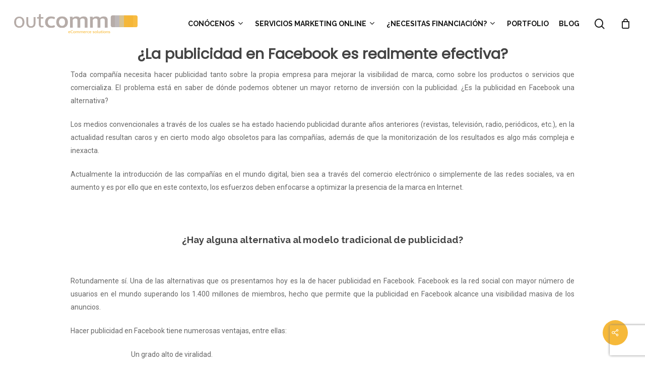

--- FILE ---
content_type: text/html; charset=UTF-8
request_url: https://outcomm.es/la-publicidad-en-facebook/
body_size: 27603
content:
<!doctype html>
<html lang="es" class="no-js">
<head>
	<meta charset="UTF-8">
	<meta name="viewport" content="width=device-width, initial-scale=1, maximum-scale=1, user-scalable=0"/><meta name='robots' content='index, follow, max-image-preview:large, max-snippet:-1, max-video-preview:-1'/>

	<!-- This site is optimized with the Yoast SEO plugin v22.7 - https://yoast.com/wordpress/plugins/seo/ -->
	<title>Publicidad en Facebook : Outcomm</title>
	<meta name="description" content="¿La publicidad en Facebook es realmente efectiva?¿Cuales son las ventajas de hacer publicidad en Facebook para una compañía?"/>
	<link rel="canonical" href="https://outcomm.es/la-publicidad-en-facebook/"/>
	<meta property="og:locale" content="es_ES"/>
	<meta property="og:type" content="article"/>
	<meta property="og:title" content="Publicidad en Facebook : Outcomm"/>
	<meta property="og:description" content="¿La publicidad en Facebook es realmente efectiva?¿Cuales son las ventajas de hacer publicidad en Facebook para una compañía?"/>
	<meta property="og:url" content="https://outcomm.es/la-publicidad-en-facebook/"/>
	<meta property="og:site_name" content="Outcomm"/>
	<meta property="article:published_time" content="2016-08-25T10:32:53+00:00"/>
	<meta name="author" content="outcomm.es"/>
	<meta name="twitter:card" content="summary_large_image"/>
	<meta name="twitter:label1" content="Escrito por"/>
	<meta name="twitter:data1" content="outcomm.es"/>
	<meta name="twitter:label2" content="Tiempo de lectura"/>
	<meta name="twitter:data2" content="2 minutos"/>
	<script type="application/ld+json" class="yoast-schema-graph">{"@context":"https://schema.org","@graph":[{"@type":"Article","@id":"https://outcomm.es/la-publicidad-en-facebook/#article","isPartOf":{"@id":"https://outcomm.es/la-publicidad-en-facebook/"},"author":{"name":"outcomm.es","@id":"https://outcomm.es/#/schema/person/df8d2c28023ee8b57b99215d58db7250"},"headline":"Publicidad en Facebook","datePublished":"2016-08-25T10:32:53+00:00","dateModified":"2016-08-25T10:32:53+00:00","mainEntityOfPage":{"@id":"https://outcomm.es/la-publicidad-en-facebook/"},"wordCount":382,"commentCount":0,"publisher":{"@id":"https://outcomm.es/#organization"},"image":{"@id":"https://outcomm.es/la-publicidad-en-facebook/#primaryimage"},"thumbnailUrl":"","articleSection":["Marketing online","Social Media","Uncategorized"],"inLanguage":"es","potentialAction":[{"@type":"CommentAction","name":"Comment","target":["https://outcomm.es/la-publicidad-en-facebook/#respond"]}]},{"@type":"WebPage","@id":"https://outcomm.es/la-publicidad-en-facebook/","url":"https://outcomm.es/la-publicidad-en-facebook/","name":"Publicidad en Facebook : Outcomm","isPartOf":{"@id":"https://outcomm.es/#website"},"primaryImageOfPage":{"@id":"https://outcomm.es/la-publicidad-en-facebook/#primaryimage"},"image":{"@id":"https://outcomm.es/la-publicidad-en-facebook/#primaryimage"},"thumbnailUrl":"","datePublished":"2016-08-25T10:32:53+00:00","dateModified":"2016-08-25T10:32:53+00:00","description":"¿La publicidad en Facebook es realmente efectiva?¿Cuales son las ventajas de hacer publicidad en Facebook para una compañía?","breadcrumb":{"@id":"https://outcomm.es/la-publicidad-en-facebook/#breadcrumb"},"inLanguage":"es","potentialAction":[{"@type":"ReadAction","target":["https://outcomm.es/la-publicidad-en-facebook/"]}]},{"@type":"ImageObject","inLanguage":"es","@id":"https://outcomm.es/la-publicidad-en-facebook/#primaryimage","url":"","contentUrl":""},{"@type":"BreadcrumbList","@id":"https://outcomm.es/la-publicidad-en-facebook/#breadcrumb","itemListElement":[{"@type":"ListItem","position":1,"name":"Portada","item":"https://outcomm.es/"},{"@type":"ListItem","position":2,"name":"Publicidad en Facebook"}]},{"@type":"WebSite","@id":"https://outcomm.es/#website","url":"https://outcomm.es/","name":"Outcomm","description":"Agencia de Marketing Digital en Valencia","publisher":{"@id":"https://outcomm.es/#organization"},"potentialAction":[{"@type":"SearchAction","target":{"@type":"EntryPoint","urlTemplate":"https://outcomm.es/?s={search_term_string}"},"query-input":"required name=search_term_string"}],"inLanguage":"es"},{"@type":"Organization","@id":"https://outcomm.es/#organization","name":"Outcomm","url":"https://outcomm.es/","logo":{"@type":"ImageObject","inLanguage":"es","@id":"https://outcomm.es/#/schema/logo/image/","url":"https://outcomm.es/wp-content/uploads/2022/04/xlogo_outcomm.png.pagespeed.ic_.m2hU-4rMDH.webp","contentUrl":"https://outcomm.es/wp-content/uploads/2022/04/xlogo_outcomm.png.pagespeed.ic_.m2hU-4rMDH.webp","width":300,"height":50,"caption":"Outcomm"},"image":{"@id":"https://outcomm.es/#/schema/logo/image/"}},{"@type":"Person","@id":"https://outcomm.es/#/schema/person/df8d2c28023ee8b57b99215d58db7250","name":"outcomm.es","image":{"@type":"ImageObject","inLanguage":"es","@id":"https://outcomm.es/#/schema/person/image/","url":"https://secure.gravatar.com/avatar/14bcac55cbeb438754a00cf56f2b5a53?s=96&d=mm&r=g","contentUrl":"https://secure.gravatar.com/avatar/14bcac55cbeb438754a00cf56f2b5a53?s=96&d=mm&r=g","caption":"outcomm.es"},"url":"https://outcomm.es/author/outcomm-es/"}]}</script>
	<!-- / Yoast SEO plugin. -->


<link rel='dns-prefetch' href='//fonts.googleapis.com'/>
<link rel="alternate" type="application/rss+xml" title="Outcomm &raquo; Feed" href="https://outcomm.es/feed/"/>
<link rel="alternate" type="application/rss+xml" title="Outcomm &raquo; Feed de los comentarios" href="https://outcomm.es/comments/feed/"/>
<link rel="alternate" type="application/rss+xml" title="Outcomm &raquo; Comentario Publicidad en Facebook del feed" href="https://outcomm.es/la-publicidad-en-facebook/feed/"/>
		<!-- This site uses the Google Analytics by MonsterInsights plugin v9.10.0 - Using Analytics tracking - https://www.monsterinsights.com/ -->
							<script src="//www.googletagmanager.com/gtag/js?id=G-LKRWJGDCPE" data-cfasync="false" data-wpfc-render="false" type="text/javascript" async></script>
			<script data-cfasync="false" data-wpfc-render="false" type="text/javascript">var mi_version='9.10.0';var mi_track_user=true;var mi_no_track_reason='';var MonsterInsightsDefaultLocations={"page_location":"https:\/\/outcomm.es\/la-publicidad-en-facebook\/"};if(typeof MonsterInsightsPrivacyGuardFilter==='function'){var MonsterInsightsLocations=(typeof MonsterInsightsExcludeQuery==='object')?MonsterInsightsPrivacyGuardFilter(MonsterInsightsExcludeQuery):MonsterInsightsPrivacyGuardFilter(MonsterInsightsDefaultLocations);}else{var MonsterInsightsLocations=(typeof MonsterInsightsExcludeQuery==='object')?MonsterInsightsExcludeQuery:MonsterInsightsDefaultLocations;}var disableStrs=['ga-disable-G-LKRWJGDCPE',];function __gtagTrackerIsOptedOut(){for(var index=0;index<disableStrs.length;index++){if(document.cookie.indexOf(disableStrs[index]+'=true')>-1){return true;}}return false;}if(__gtagTrackerIsOptedOut()){for(var index=0;index<disableStrs.length;index++){window[disableStrs[index]]=true;}}function __gtagTrackerOptout(){for(var index=0;index<disableStrs.length;index++){document.cookie=disableStrs[index]+'=true; expires=Thu, 31 Dec 2099 23:59:59 UTC; path=/';window[disableStrs[index]]=true;}}if('undefined'===typeof gaOptout){function gaOptout(){__gtagTrackerOptout();}}window.dataLayer=window.dataLayer||[];window.MonsterInsightsDualTracker={helpers:{},trackers:{},};if(mi_track_user){function __gtagDataLayer(){dataLayer.push(arguments);}function __gtagTracker(type,name,parameters){if(!parameters){parameters={};}if(parameters.send_to){__gtagDataLayer.apply(null,arguments);return;}if(type==='event'){parameters.send_to=monsterinsights_frontend.v4_id;var hookName=name;if(typeof parameters['event_category']!=='undefined'){hookName=parameters['event_category']+':'+name;}if(typeof MonsterInsightsDualTracker.trackers[hookName]!=='undefined'){MonsterInsightsDualTracker.trackers[hookName](parameters);}else{__gtagDataLayer('event',name,parameters);}}else{__gtagDataLayer.apply(null,arguments);}}__gtagTracker('js',new Date());__gtagTracker('set',{'developer_id.dZGIzZG':true,});if(MonsterInsightsLocations.page_location){__gtagTracker('set',MonsterInsightsLocations);}__gtagTracker('config','G-LKRWJGDCPE',{"forceSSL":"true","link_attribution":"true"});window.gtag=__gtagTracker;(function(){var noopfn=function(){return null;};var newtracker=function(){return new Tracker();};var Tracker=function(){return null;};var p=Tracker.prototype;p.get=noopfn;p.set=noopfn;p.send=function(){var args=Array.prototype.slice.call(arguments);args.unshift('send');__gaTracker.apply(null,args);};var __gaTracker=function(){var len=arguments.length;if(len===0){return;}var f=arguments[len-1];if(typeof f!=='object'||f===null||typeof f.hitCallback!=='function'){if('send'===arguments[0]){var hitConverted,hitObject=false,action;if('event'===arguments[1]){if('undefined'!==typeof arguments[3]){hitObject={'eventAction':arguments[3],'eventCategory':arguments[2],'eventLabel':arguments[4],'value':arguments[5]?arguments[5]:1,}}}if('pageview'===arguments[1]){if('undefined'!==typeof arguments[2]){hitObject={'eventAction':'page_view','page_path':arguments[2],}}}if(typeof arguments[2]==='object'){hitObject=arguments[2];}if(typeof arguments[5]==='object'){Object.assign(hitObject,arguments[5]);}if('undefined'!==typeof arguments[1].hitType){hitObject=arguments[1];if('pageview'===hitObject.hitType){hitObject.eventAction='page_view';}}if(hitObject){action='timing'===arguments[1].hitType?'timing_complete':hitObject.eventAction;hitConverted=mapArgs(hitObject);__gtagTracker('event',action,hitConverted);}}return;}function mapArgs(args){var arg,hit={};var gaMap={'eventCategory':'event_category','eventAction':'event_action','eventLabel':'event_label','eventValue':'event_value','nonInteraction':'non_interaction','timingCategory':'event_category','timingVar':'name','timingValue':'value','timingLabel':'event_label','page':'page_path','location':'page_location','title':'page_title','referrer':'page_referrer',};for(arg in args){if(!(!args.hasOwnProperty(arg)||!gaMap.hasOwnProperty(arg))){hit[gaMap[arg]]=args[arg];}else{hit[arg]=args[arg];}}return hit;}try{f.hitCallback();}catch(ex){}};__gaTracker.create=newtracker;__gaTracker.getByName=newtracker;__gaTracker.getAll=function(){return[];};__gaTracker.remove=noopfn;__gaTracker.loaded=true;window['__gaTracker']=__gaTracker;})();}else{console.log("");(function(){function __gtagTracker(){return null;}window['__gtagTracker']=__gtagTracker;window['gtag']=__gtagTracker;})();}</script>
							<!-- / Google Analytics by MonsterInsights -->
		<style id='sgr_main-css' media='all'>.sgr-main{transform:scale(.895);transform-origin:0 0;clear:both;padding:10px 0 5px 0}p.sgr-infotext{padding-bottom:15px;font-size:85%}.grecaptcha-badge{visibility:visible}</style>
<link rel='stylesheet' id='wp-block-library-css' href='https://outcomm.es/wp-includes/css/dist/block-library/A.style.min.css,qver=6.5.7.pagespeed.cf.gLkW9J2ngS.css' type='text/css' media='all'/>
<style id='classic-theme-styles-inline-css' type='text/css'>.wp-block-button__link{color:#fff;background-color:#32373c;border-radius:9999px;box-shadow:none;text-decoration:none;padding:calc(.667em + 2px) calc(1.333em + 2px);font-size:1.125em}.wp-block-file__button{background:#32373c;color:#fff;text-decoration:none}</style>
<style id='global-styles-inline-css' type='text/css'>body{--wp--preset--color--black:#000;--wp--preset--color--cyan-bluish-gray:#abb8c3;--wp--preset--color--white:#fff;--wp--preset--color--pale-pink:#f78da7;--wp--preset--color--vivid-red:#cf2e2e;--wp--preset--color--luminous-vivid-orange:#ff6900;--wp--preset--color--luminous-vivid-amber:#fcb900;--wp--preset--color--light-green-cyan:#7bdcb5;--wp--preset--color--vivid-green-cyan:#00d084;--wp--preset--color--pale-cyan-blue:#8ed1fc;--wp--preset--color--vivid-cyan-blue:#0693e3;--wp--preset--color--vivid-purple:#9b51e0;--wp--preset--gradient--vivid-cyan-blue-to-vivid-purple:linear-gradient(135deg,rgba(6,147,227,1) 0%,#9b51e0 100%);--wp--preset--gradient--light-green-cyan-to-vivid-green-cyan:linear-gradient(135deg,#7adcb4 0%,#00d082 100%);--wp--preset--gradient--luminous-vivid-amber-to-luminous-vivid-orange:linear-gradient(135deg,rgba(252,185,0,1) 0%,rgba(255,105,0,1) 100%);--wp--preset--gradient--luminous-vivid-orange-to-vivid-red:linear-gradient(135deg,rgba(255,105,0,1) 0%,#cf2e2e 100%);--wp--preset--gradient--very-light-gray-to-cyan-bluish-gray:linear-gradient(135deg,#eee 0%,#a9b8c3 100%);--wp--preset--gradient--cool-to-warm-spectrum:linear-gradient(135deg,#4aeadc 0%,#9778d1 20%,#cf2aba 40%,#ee2c82 60%,#fb6962 80%,#fef84c 100%);--wp--preset--gradient--blush-light-purple:linear-gradient(135deg,#ffceec 0%,#9896f0 100%);--wp--preset--gradient--blush-bordeaux:linear-gradient(135deg,#fecda5 0%,#fe2d2d 50%,#6b003e 100%);--wp--preset--gradient--luminous-dusk:linear-gradient(135deg,#ffcb70 0%,#c751c0 50%,#4158d0 100%);--wp--preset--gradient--pale-ocean:linear-gradient(135deg,#fff5cb 0%,#b6e3d4 50%,#33a7b5 100%);--wp--preset--gradient--electric-grass:linear-gradient(135deg,#caf880 0%,#71ce7e 100%);--wp--preset--gradient--midnight:linear-gradient(135deg,#020381 0%,#2874fc 100%);--wp--preset--font-size--small:13px;--wp--preset--font-size--medium:20px;--wp--preset--font-size--large:36px;--wp--preset--font-size--x-large:42px;--wp--preset--spacing--20:.44rem;--wp--preset--spacing--30:.67rem;--wp--preset--spacing--40:1rem;--wp--preset--spacing--50:1.5rem;--wp--preset--spacing--60:2.25rem;--wp--preset--spacing--70:3.38rem;--wp--preset--spacing--80:5.06rem;--wp--preset--shadow--natural:6px 6px 9px rgba(0,0,0,.2);--wp--preset--shadow--deep:12px 12px 50px rgba(0,0,0,.4);--wp--preset--shadow--sharp:6px 6px 0 rgba(0,0,0,.2);--wp--preset--shadow--outlined:6px 6px 0 -3px rgba(255,255,255,1) , 6px 6px rgba(0,0,0,1);--wp--preset--shadow--crisp:6px 6px 0 rgba(0,0,0,1)}:where(.is-layout-flex){gap:.5em}:where(.is-layout-grid){gap:.5em}body .is-layout-flex{display:flex}body .is-layout-flex{flex-wrap:wrap;align-items:center}body .is-layout-flex>*{margin:0}body .is-layout-grid{display:grid}body .is-layout-grid>*{margin:0}:where(.wp-block-columns.is-layout-flex){gap:2em}:where(.wp-block-columns.is-layout-grid){gap:2em}:where(.wp-block-post-template.is-layout-flex){gap:1.25em}:where(.wp-block-post-template.is-layout-grid){gap:1.25em}.has-black-color{color:var(--wp--preset--color--black)!important}.has-cyan-bluish-gray-color{color:var(--wp--preset--color--cyan-bluish-gray)!important}.has-white-color{color:var(--wp--preset--color--white)!important}.has-pale-pink-color{color:var(--wp--preset--color--pale-pink)!important}.has-vivid-red-color{color:var(--wp--preset--color--vivid-red)!important}.has-luminous-vivid-orange-color{color:var(--wp--preset--color--luminous-vivid-orange)!important}.has-luminous-vivid-amber-color{color:var(--wp--preset--color--luminous-vivid-amber)!important}.has-light-green-cyan-color{color:var(--wp--preset--color--light-green-cyan)!important}.has-vivid-green-cyan-color{color:var(--wp--preset--color--vivid-green-cyan)!important}.has-pale-cyan-blue-color{color:var(--wp--preset--color--pale-cyan-blue)!important}.has-vivid-cyan-blue-color{color:var(--wp--preset--color--vivid-cyan-blue)!important}.has-vivid-purple-color{color:var(--wp--preset--color--vivid-purple)!important}.has-black-background-color{background-color:var(--wp--preset--color--black)!important}.has-cyan-bluish-gray-background-color{background-color:var(--wp--preset--color--cyan-bluish-gray)!important}.has-white-background-color{background-color:var(--wp--preset--color--white)!important}.has-pale-pink-background-color{background-color:var(--wp--preset--color--pale-pink)!important}.has-vivid-red-background-color{background-color:var(--wp--preset--color--vivid-red)!important}.has-luminous-vivid-orange-background-color{background-color:var(--wp--preset--color--luminous-vivid-orange)!important}.has-luminous-vivid-amber-background-color{background-color:var(--wp--preset--color--luminous-vivid-amber)!important}.has-light-green-cyan-background-color{background-color:var(--wp--preset--color--light-green-cyan)!important}.has-vivid-green-cyan-background-color{background-color:var(--wp--preset--color--vivid-green-cyan)!important}.has-pale-cyan-blue-background-color{background-color:var(--wp--preset--color--pale-cyan-blue)!important}.has-vivid-cyan-blue-background-color{background-color:var(--wp--preset--color--vivid-cyan-blue)!important}.has-vivid-purple-background-color{background-color:var(--wp--preset--color--vivid-purple)!important}.has-black-border-color{border-color:var(--wp--preset--color--black)!important}.has-cyan-bluish-gray-border-color{border-color:var(--wp--preset--color--cyan-bluish-gray)!important}.has-white-border-color{border-color:var(--wp--preset--color--white)!important}.has-pale-pink-border-color{border-color:var(--wp--preset--color--pale-pink)!important}.has-vivid-red-border-color{border-color:var(--wp--preset--color--vivid-red)!important}.has-luminous-vivid-orange-border-color{border-color:var(--wp--preset--color--luminous-vivid-orange)!important}.has-luminous-vivid-amber-border-color{border-color:var(--wp--preset--color--luminous-vivid-amber)!important}.has-light-green-cyan-border-color{border-color:var(--wp--preset--color--light-green-cyan)!important}.has-vivid-green-cyan-border-color{border-color:var(--wp--preset--color--vivid-green-cyan)!important}.has-pale-cyan-blue-border-color{border-color:var(--wp--preset--color--pale-cyan-blue)!important}.has-vivid-cyan-blue-border-color{border-color:var(--wp--preset--color--vivid-cyan-blue)!important}.has-vivid-purple-border-color{border-color:var(--wp--preset--color--vivid-purple)!important}.has-vivid-cyan-blue-to-vivid-purple-gradient-background{background:var(--wp--preset--gradient--vivid-cyan-blue-to-vivid-purple)!important}.has-light-green-cyan-to-vivid-green-cyan-gradient-background{background:var(--wp--preset--gradient--light-green-cyan-to-vivid-green-cyan)!important}.has-luminous-vivid-amber-to-luminous-vivid-orange-gradient-background{background:var(--wp--preset--gradient--luminous-vivid-amber-to-luminous-vivid-orange)!important}.has-luminous-vivid-orange-to-vivid-red-gradient-background{background:var(--wp--preset--gradient--luminous-vivid-orange-to-vivid-red)!important}.has-very-light-gray-to-cyan-bluish-gray-gradient-background{background:var(--wp--preset--gradient--very-light-gray-to-cyan-bluish-gray)!important}.has-cool-to-warm-spectrum-gradient-background{background:var(--wp--preset--gradient--cool-to-warm-spectrum)!important}.has-blush-light-purple-gradient-background{background:var(--wp--preset--gradient--blush-light-purple)!important}.has-blush-bordeaux-gradient-background{background:var(--wp--preset--gradient--blush-bordeaux)!important}.has-luminous-dusk-gradient-background{background:var(--wp--preset--gradient--luminous-dusk)!important}.has-pale-ocean-gradient-background{background:var(--wp--preset--gradient--pale-ocean)!important}.has-electric-grass-gradient-background{background:var(--wp--preset--gradient--electric-grass)!important}.has-midnight-gradient-background{background:var(--wp--preset--gradient--midnight)!important}.has-small-font-size{font-size:var(--wp--preset--font-size--small)!important}.has-medium-font-size{font-size:var(--wp--preset--font-size--medium)!important}.has-large-font-size{font-size:var(--wp--preset--font-size--large)!important}.has-x-large-font-size{font-size:var(--wp--preset--font-size--x-large)!important}.wp-block-navigation a:where(:not(.wp-element-button)){color:inherit}:where(.wp-block-post-template.is-layout-flex){gap:1.25em}:where(.wp-block-post-template.is-layout-grid){gap:1.25em}:where(.wp-block-columns.is-layout-flex){gap:2em}:where(.wp-block-columns.is-layout-grid){gap:2em}.wp-block-pullquote{font-size:1.5em;line-height:1.6}</style>
<link rel='stylesheet' id='contact-form-7-css' href='https://outcomm.es/wp-content/plugins/contact-form-7/includes/css/A.styles.css,qver=5.9.4.pagespeed.cf.bkX63Rfd0q.css' type='text/css' media='all'/>
<link rel='stylesheet' id='salient-social-css' href='https://outcomm.es/wp-content/plugins/salient-social/css/A.style.css,qver=1.2.4.pagespeed.cf.g_E__mxZjl.css' type='text/css' media='all'/>
<style id='salient-social-inline-css' type='text/css'>.sharing-default-minimal .nectar-love.loved,body .nectar-social[data-color-override="override"].fixed>a:before,body .nectar-social[data-color-override="override"].fixed .nectar-social-inner a,.sharing-default-minimal .nectar-social[data-color-override="override"] .nectar-social-inner a:hover,.nectar-social.vertical[data-color-override="override"] .nectar-social-inner a:hover{background-color:#f6b93a}.nectar-social.hover .nectar-love.loved,.nectar-social.hover>.nectar-love-button a:hover,.nectar-social[data-color-override="override"].hover>div a:hover,#single-below-header .nectar-social[data-color-override="override"].hover>div a:hover,.nectar-social[data-color-override="override"].hover .share-btn:hover,.sharing-default-minimal .nectar-social[data-color-override="override"] .nectar-social-inner a{border-color:#f6b93a}#single-below-header .nectar-social.hover .nectar-love.loved i,
  #single-below-header .nectar-social.hover[data-color-override="override"] a:hover,
  #single-below-header .nectar-social.hover[data-color-override="override"] a:hover i,
  #single-below-header .nectar-social.hover .nectar-love-button a:hover i,
  .nectar-love:hover i,
  .hover .nectar-love:hover .total_loves,
  .nectar-love.loved i,
  .nectar-social.hover .nectar-love.loved .total_loves,
  .nectar-social.hover .share-btn:hover, 
  .nectar-social[data-color-override="override"].hover .nectar-social-inner a:hover,
  .nectar-social[data-color-override="override"].hover > div:hover span,
  .sharing-default-minimal .nectar-social[data-color-override="override"] .nectar-social-inner a:not(:hover) i,
  .sharing-default-minimal .nectar-social[data-color-override="override"] .nectar-social-inner a:not(:hover) {color:#f6b93a}</style>
<link rel='stylesheet' id='woocommerce-layout-css' href='https://outcomm.es/wp-content/plugins/woocommerce/assets/css/woocommerce-layout.css,qver=8.8.5.pagespeed.ce.J5pB_glKHA.css' type='text/css' media='all'/>
<link rel='stylesheet' id='woocommerce-smallscreen-css' href='https://outcomm.es/wp-content/plugins/woocommerce/assets/css/woocommerce-smallscreen.css,qver=8.8.5.pagespeed.ce.Ke0DlmIngF.css' type='text/css' media='only screen and (max-width: 768px)'/>
<link rel='stylesheet' id='woocommerce-general-css' href='https://outcomm.es/wp-content/plugins/woocommerce/assets/css/woocommerce.css?ver=8.8.5' type='text/css' media='all'/>
<style id='woocommerce-inline-inline-css' type='text/css'>.woocommerce form .form-row .required{visibility:visible}</style>
<style id='wpcf7-redirect-script-frontend-css' media='all'>.popup-template .modal{opacity:0;-webkit-transition:all 250ms ease;-o-transition:all 250ms ease;transition:all 250ms ease}.popup-template .modal.is-open{opacity:1;-webkit-transition:all 250ms ease;-o-transition:all 250ms ease;transition:all 250ms ease}</style>
<link rel='stylesheet' id='woosb-frontend-css' href='https://outcomm.es/wp-content/plugins/woo-product-bundle/assets/css/A.frontend.css,qver=8.0.5.pagespeed.cf.wBKXS8fKAs.css' type='text/css' media='all'/>
<link rel='stylesheet' id='font-awesome-css' href='https://outcomm.es/wp-content/themes/salient/css/A.font-awesome-legacy.min.css,qver=4.7.1.pagespeed.cf.eE43GI24Jh.css' type='text/css' media='all'/>
<style id='font-awesome-inline-css' type='text/css'>[data-font="FontAwesome"]:before{font-family:'FontAwesome'!important;content:attr(data-icon)!important;speak:none!important;font-weight:normal!important;font-variant:normal!important;text-transform:none!important;line-height:1!important;font-style:normal!important;-webkit-font-smoothing:antialiased!important;-moz-osx-font-smoothing:grayscale!important}</style>
<link rel='stylesheet' id='salient-grid-system-css' href='https://outcomm.es/wp-content/themes/salient/css/build/grid-system.css,qver=16.1.3.pagespeed.ce.2Qijpu69qS.css' type='text/css' media='all'/>
<link rel='stylesheet' id='main-styles-css' href='https://outcomm.es/wp-content/themes/salient/css/build/A.style.css,qver=16.1.3.pagespeed.cf.LpEVxfF8CV.css' type='text/css' media='all'/>
<link rel='stylesheet' id='nectar-single-styles-css' href='https://outcomm.es/wp-content/themes/salient/css/build/single.css,qver=16.1.3.pagespeed.ce.-6fwHkhdij.css' type='text/css' media='all'/>
<link rel='stylesheet' id='nectar-cf7-css' href='https://outcomm.es/wp-content/themes/salient/css/build/third-party/cf7.css,qver=16.1.3.pagespeed.ce.ldJayqBlva.css' type='text/css' media='all'/>
<link rel='stylesheet' id='nectar_default_font_open_sans-css' href='https://fonts.googleapis.com/css?family=Open+Sans%3A300%2C400%2C600%2C700&#038;subset=latin%2Clatin-ext' type='text/css' media='all'/>
<link rel='stylesheet' id='responsive-css' href='https://outcomm.es/wp-content/themes/salient/css/build/responsive.css,qver=16.1.3.pagespeed.ce.GGLb8BgPgD.css' type='text/css' media='all'/>
<link rel='stylesheet' id='nectar-product-style-minimal-css' href='https://outcomm.es/wp-content/themes/salient/css/build/third-party/woocommerce/product-style-minimal.css,qver=16.1.3.pagespeed.ce.Q-F38dyWl5.css' type='text/css' media='all'/>
<link rel='stylesheet' id='woocommerce-css' href='https://outcomm.es/wp-content/themes/salient/css/build/woocommerce.css,qver=16.1.3.pagespeed.ce.wtSDI8-t1M.css' type='text/css' media='all'/>
<link rel='stylesheet' id='skin-material-css' href='https://outcomm.es/wp-content/themes/salient/css/build/skin-material.css,qver=16.1.3.pagespeed.ce.9ld-eVsGbJ.css' type='text/css' media='all'/>
<link rel='stylesheet' id='salient-wp-menu-dynamic-css' href='https://outcomm.es/wp-content/uploads/salient/A.menu-dynamic.css,qver=93229.pagespeed.cf.s0S8XUwm9h.css' type='text/css' media='all'/>
<style id='wc-realex-redirect-css' media='all'>iframe#wc_realex_redirect_iframe{border:none;margin:0 auto;overflow-x:auto;overflow-y:hidden}#wc_realex_redirect_iframe_cancel{display:block;width:600px;margin:0 auto;text-align:center}@media screen and (max-width:600px){iframe#wc_realex_redirect_iframe{overflow:auto}#wc_realex_redirect_iframe_cancel{width:100%}}</style>
<link rel='stylesheet' id='yith_ywsbs_frontend-css' href='https://outcomm.es/wp-content/plugins/yith-woocommerce-subscription/assets/css/A.frontend.css,qver=3.5.0.pagespeed.cf.p2QtGVRR39.css' type='text/css' media='all'/>
<link rel='stylesheet' id='yith_wapo_front-css' href='https://outcomm.es/wp-content/plugins/yith-woocommerce-product-add-ons/assets/css/front.css?ver=4.9.2' type='text/css' media='all'/>
<style id='yith_wapo_front-inline-css' type='text/css'>:root{--yith-wapo-required-option-color:#af2323;--yith-wapo-checkbox-style:50%;--yith-wapo-color-swatch-style:2px;--yith-wapo-label-font-size:16px;--yith-wapo-description-font-size:12px;--yith-wapo-color-swatch-size:40px;--yith-wapo-block-padding:0 0 0 0;--yith-wapo-block-background-color:#fff;--yith-wapo-accent-color-color:#03bfac;--yith-wapo-form-border-color-color:#7a7a7a;--yith-wapo-price-box-colors-text:#474747;--yith-wapo-price-box-colors-background:#fff;--yith-wapo-uploads-file-colors-background:#f3f3f3;--yith-wapo-uploads-file-colors-border:#c4c4c4;--yith-wapo-tooltip-colors-text:#fff;--yith-wapo-tooltip-colors-background:#03bfac}</style>
<link rel='stylesheet' id='dashicons-css' href='https://outcomm.es/wp-includes/css/A.dashicons.min.css,qver=6.5.7.pagespeed.cf.DVmAQMtQdn.css' type='text/css' media='all'/>
<style id='dashicons-inline-css' type='text/css'>[data-font="Dashicons"]:before{font-family:'Dashicons'!important;content:attr(data-icon)!important;speak:none!important;font-weight:normal!important;font-variant:normal!important;text-transform:none!important;line-height:1!important;font-style:normal!important;-webkit-font-smoothing:antialiased!important;-moz-osx-font-smoothing:grayscale!important}</style>
<link rel='stylesheet' id='yith-plugin-fw-icon-font-css' href='https://outcomm.es/wp-content/plugins/yith-woocommerce-product-add-ons/plugin-fw/assets/css/A.yith-icon.css,qver=4.5.6.pagespeed.cf.G6N3hxKTnL.css' type='text/css' media='all'/>
<link rel='stylesheet' id='wp-color-picker-css' href='https://outcomm.es/wp-admin/css/color-picker.min.css?ver=6.5.7' type='text/css' media='all'/>
<link rel='stylesheet' id='dynamic-css-css' href='https://outcomm.es/wp-content/themes/salient/css/A.salient-dynamic-styles.css,qver=56866.pagespeed.cf.hLgn7rnX39.css' type='text/css' media='all'/>
<style id='dynamic-css-inline-css' type='text/css'>#page-header-bg[data-post-hs="default_minimal"] .inner-wrap{text-align:center}#page-header-bg[data-post-hs="default_minimal"] .inner-wrap>a,.material #page-header-bg.fullscreen-header .inner-wrap>a{color:#fff;font-weight:600;border:var(--nectar-border-thickness) solid rgba(255,255,255,.4);padding:4px 10px;margin:5px 6px 0 5px;display:inline-block;transition:all .2s ease;-webkit-transition:all .2s ease;font-size:14px;line-height:18px}body.material #page-header-bg.fullscreen-header .inner-wrap>a{margin-bottom:15px}body.material #page-header-bg.fullscreen-header .inner-wrap>a{border:none;padding:6px 10px}body[data-button-style^="rounded"] #page-header-bg[data-post-hs="default_minimal"] .inner-wrap>a,body[data-button-style^="rounded"].material #page-header-bg.fullscreen-header .inner-wrap>a{border-radius:100px}body.single [data-post-hs="default_minimal"] #single-below-header span,body.single .heading-title[data-header-style="default_minimal"] #single-below-header span{line-height:14px}#page-header-bg[data-post-hs="default_minimal"] #single-below-header{text-align:center;position:relative;z-index:100}#page-header-bg[data-post-hs="default_minimal"] #single-below-header span{float:none;display:inline-block}#page-header-bg[data-post-hs="default_minimal"] .inner-wrap>a:hover,#page-header-bg[data-post-hs="default_minimal"] .inner-wrap>a:focus{border-color:transparent}#page-header-bg.fullscreen-header .avatar,#page-header-bg[data-post-hs="default_minimal"] .avatar{border-radius:100%}#page-header-bg.fullscreen-header .meta-author span,#page-header-bg[data-post-hs="default_minimal"] .meta-author span{display:block}#page-header-bg.fullscreen-header .meta-author img{margin-bottom:0;height:50px;width:auto}#page-header-bg[data-post-hs="default_minimal"] .meta-author img{margin-bottom:0;height:40px;width:auto}#page-header-bg[data-post-hs="default_minimal"] .author-section{position:absolute;bottom:30px}#page-header-bg.fullscreen-header .meta-author,#page-header-bg[data-post-hs="default_minimal"] .meta-author{font-size:18px}#page-header-bg.fullscreen-header .author-section .meta-date,#page-header-bg[data-post-hs="default_minimal"] .author-section .meta-date{font-size:12px;color:rgba(255,255,255,.8)}#page-header-bg.fullscreen-header .author-section .meta-date i{font-size:12px}#page-header-bg[data-post-hs="default_minimal"] .author-section .meta-date i{font-size:11px;line-height:14px}#page-header-bg[data-post-hs="default_minimal"] .author-section .avatar-post-info{position:relative;top:-5px}#page-header-bg.fullscreen-header .author-section a,#page-header-bg[data-post-hs="default_minimal"] .author-section a{display:block;margin-bottom:-2px}#page-header-bg[data-post-hs="default_minimal"] .author-section a{font-size:14px;line-height:14px}#page-header-bg.fullscreen-header .author-section a:hover,#page-header-bg[data-post-hs="default_minimal"] .author-section a:hover{color:rgba(255,255,255,.85)!important}#page-header-bg.fullscreen-header .author-section,#page-header-bg[data-post-hs="default_minimal"] .author-section{width:100%;z-index:10;text-align:center}#page-header-bg.fullscreen-header .author-section{margin-top:25px}#page-header-bg.fullscreen-header .author-section span,#page-header-bg[data-post-hs="default_minimal"] .author-section span{padding-left:0;line-height:20px;font-size:20px}#page-header-bg.fullscreen-header .author-section .avatar-post-info,#page-header-bg[data-post-hs="default_minimal"] .author-section .avatar-post-info{margin-left:10px}#page-header-bg.fullscreen-header .author-section .avatar-post-info,#page-header-bg.fullscreen-header .author-section .meta-author,#page-header-bg[data-post-hs="default_minimal"] .author-section .avatar-post-info,#page-header-bg[data-post-hs="default_minimal"] .author-section .meta-author{text-align:left;display:inline-block;top:9px}@media only screen and (min-width:690px) and (max-width:999px){body.single-post #page-header-bg[data-post-hs="default_minimal"]{padding-top:10%;padding-bottom:10%}}@media only screen and (max-width:690px){#ajax-content-wrap #page-header-bg[data-post-hs="default_minimal"] #single-below-header span:not(.rich-snippet-hidden),#ajax-content-wrap .row.heading-title[data-header-style="default_minimal"] .col.section-title span.meta-category{display:inline-block}.container-wrap[data-remove-post-comment-number="0"][data-remove-post-author="0"][data-remove-post-date="0"] .heading-title[data-header-style="default_minimal"] #single-below-header>span,#page-header-bg[data-post-hs="default_minimal"] .span_6[data-remove-post-comment-number="0"][data-remove-post-author="0"][data-remove-post-date="0"] #single-below-header>span{padding:0 8px}.container-wrap[data-remove-post-comment-number="0"][data-remove-post-author="0"][data-remove-post-date="0"] .heading-title[data-header-style="default_minimal"] #single-below-header span,#page-header-bg[data-post-hs="default_minimal"] .span_6[data-remove-post-comment-number="0"][data-remove-post-author="0"][data-remove-post-date="0"] #single-below-header span{font-size:13px;line-height:10px}.material #page-header-bg.fullscreen-header .author-section{margin-top:5px}#page-header-bg.fullscreen-header .author-section{bottom:20px}#page-header-bg.fullscreen-header .author-section .meta-date:not(.updated){margin-top:-4px;display:block}#page-header-bg.fullscreen-header .author-section .avatar-post-info{margin:10px 0 0 0}}#page-header-bg h1,#page-header-bg .subheader,.nectar-box-roll .overlaid-content h1,.nectar-box-roll .overlaid-content .subheader,#page-header-bg #portfolio-nav a i,body .section-title #portfolio-nav a:hover i,.page-header-no-bg h1,.page-header-no-bg span,#page-header-bg #portfolio-nav a i,#page-header-bg span,#page-header-bg #single-below-header a:hover,#page-header-bg #single-below-header a:focus,#page-header-bg.fullscreen-header .author-section a{color:#fff!important}body #page-header-bg .pinterest-share i,body #page-header-bg .facebook-share i,body #page-header-bg .linkedin-share i,body #page-header-bg .twitter-share i,body #page-header-bg .google-plus-share i,body #page-header-bg .icon-salient-heart,body #page-header-bg .icon-salient-heart-2{color:#fff}#page-header-bg[data-post-hs="default_minimal"] .inner-wrap > a:not(:hover){color:#fff;border-color:rgba(255,255,255,.4)}.single #page-header-bg #single-below-header>span{border-color:rgba(255,255,255,.4)}body .section-title #portfolio-nav a:hover i{opacity:.75}.single #page-header-bg .blog-title #single-meta .nectar-social.hover>div a,.single #page-header-bg .blog-title #single-meta>div a,.single #page-header-bg .blog-title #single-meta ul .n-shortcode a,#page-header-bg .blog-title #single-meta .nectar-social.hover .share-btn{border-color:rgba(255,255,255,.4)}.single #page-header-bg .blog-title #single-meta .nectar-social.hover > div a:hover,#page-header-bg .blog-title #single-meta .nectar-social.hover .share-btn:hover,.single #page-header-bg .blog-title #single-meta div > a:hover,.single #page-header-bg .blog-title #single-meta ul .n-shortcode a:hover,.single #page-header-bg .blog-title #single-meta ul li:not(.meta-share-count):hover > a{border-color:rgba(255,255,255,1)}.single #page-header-bg #single-meta div span,.single #page-header-bg #single-meta>div a,.single #page-header-bg #single-meta>div i{color:#fff!important}.single #page-header-bg #single-meta ul .meta-share-count .nectar-social a i{color:rgba(255,255,255,.7)!important}.single #page-header-bg #single-meta ul .meta-share-count .nectar-social a:hover i{color:rgba(255,255,255,1)!important}.no-rgba #header-space{display:none}@media only screen and (max-width:999px){body #header-space[data-header-mobile-fixed="1"]{display:none}#header-outer[data-mobile-fixed="false"]{position:absolute}body:not(.nectar-no-flex-height) #header-space[data-secondary-header-display="full"]:not([data-header-mobile-fixed="false"]){display:block!important;margin-bottom:-50px}#header-space[data-secondary-header-display="full"][data-header-mobile-fixed="false"]{display:none}}@media only screen and (min-width:1000px){#header-space{display:none}.nectar-slider-wrap.first-section,.parallax_slider_outer.first-section,.full-width-content.first-section,.parallax_slider_outer.first-section .swiper-slide .content,.nectar-slider-wrap.first-section .swiper-slide .content,#page-header-bg,.nder-page-header,#page-header-wrap,.full-width-section.first-section{margin-top:0!important}body #page-header-bg,body #page-header-wrap{height:94px}body #search-outer{z-index:100000}#page-header-wrap.fullscreen-header,#page-header-wrap.fullscreen-header #page-header-bg,html:not(.nectar-box-roll-loaded) .nectar-box-roll > #page-header-bg.fullscreen-header,.nectar_fullscreen_zoom_recent_projects,#nectar_fullscreen_rows:not(.afterLoaded) > div{height:100vh}.wpb_row.vc_row-o-full-height.top-level,.wpb_row.vc_row-o-full-height.top-level>.col.span_12{min-height:100vh}#page-header-bg[data-alignment-v="middle"] .span_6 .inner-wrap,#page-header-bg[data-alignment-v="top"] .span_6 .inner-wrap,.blog-archive-header.color-bg .container{padding-top:91px}#page-header-wrap.container #page-header-bg .span_6 .inner-wrap{padding-top:0}.nectar-slider-wrap[data-fullscreen="true"]:not(.loaded),.nectar-slider-wrap[data-fullscreen="true"]:not(.loaded) .swiper-container{height:calc(100vh + 2px)!important}.admin-bar .nectar-slider-wrap[data-fullscreen="true"]:not(.loaded),.admin-bar .nectar-slider-wrap[data-fullscreen="true"]:not(.loaded) .swiper-container{height:calc(100vh - 30px)!important}}@media only screen and (max-width:999px){#page-header-bg[data-alignment-v="middle"]:not(.fullscreen-header) .span_6 .inner-wrap,#page-header-bg[data-alignment-v="top"] .span_6 .inner-wrap,.blog-archive-header.color-bg .container{padding-top:34px}.vc_row.top-level.full-width-section:not(.full-width-ns) > .span_12,#page-header-bg[data-alignment-v="bottom"] .span_6 .inner-wrap{padding-top:24px}}@media only screen and (max-width:690px){.vc_row.top-level.full-width-section:not(.full-width-ns) > .span_12{padding-top:34px}.vc_row.top-level.full-width-content .nectar-recent-posts-single_featured .recent-post-container>.inner-wrap{padding-top:24px}}@media only screen and (max-width:999px){.full-width-ns .nectar-slider-wrap .swiper-slide[data-y-pos="middle"] .content,.full-width-ns .nectar-slider-wrap .swiper-slide[data-y-pos="top"] .content{padding-top:30px}.using-mobile-browser #nectar_fullscreen_rows:not(.afterLoaded):not([data-mobile-disable="on"]) > div{height:calc(100vh - 76px)}.using-mobile-browser .wpb_row.vc_row-o-full-height.top-level,.using-mobile-browser .wpb_row.vc_row-o-full-height.top-level>.col.span_12,[data-permanent-transparent="1"].using-mobile-browser .wpb_row.vc_row-o-full-height.top-level,[data-permanent-transparent="1"].using-mobile-browser .wpb_row.vc_row-o-full-height.top-level>.col.span_12{min-height:calc(100vh - 76px)}html:not(.nectar-box-roll-loaded) .nectar-box-roll > #page-header-bg.fullscreen-header,.nectar_fullscreen_zoom_recent_projects,.nectar-slider-wrap[data-fullscreen="true"]:not(.loaded),.nectar-slider-wrap[data-fullscreen="true"]:not(.loaded) .swiper-container,#nectar_fullscreen_rows:not(.afterLoaded):not([data-mobile-disable="on"]) > div{height:calc(100vh - 1px)}.wpb_row.vc_row-o-full-height.top-level,.wpb_row.vc_row-o-full-height.top-level>.col.span_12{min-height:calc(100vh - 1px)}body[data-transparent-header="false"] #ajax-content-wrap.no-scroll{min-height:calc(100vh - 1px);height:calc(100vh - 1px)}}.post-type-archive-product.woocommerce .container-wrap,.tax-product_cat.woocommerce .container-wrap{background-color:#f6f6f6}.woocommerce.single-product #single-meta{position:relative!important;top:0!important;margin:0;left:8px;height:auto}.woocommerce.single-product #single-meta:after{display:block;content:" ";clear:both;height:1px}.woocommerce ul.products li.product.material,.woocommerce-page ul.products li.product.material{background-color:#fff}.woocommerce ul.products li.product.minimal .product-wrap,.woocommerce ul.products li.product.minimal .background-color-expand,.woocommerce-page ul.products li.product.minimal .product-wrap,.woocommerce-page ul.products li.product.minimal .background-color-expand{background-color:#fff}.screen-reader-text,.nectar-skip-to-content:not(:focus){border:0;clip:rect(1px,1px,1px,1px);clip-path:inset(50%);height:1px;margin:-1px;overflow:hidden;padding:0;position:absolute!important;width:1px;word-wrap:normal!important}.row .col img:not([srcset]){width:auto}.row .col img.img-with-animation.nectar-lazy:not([srcset]){width:100%}</style>
<link rel='stylesheet' id='redux-google-fonts-salient_redux-css' href='https://fonts.googleapis.com/css?family=Raleway%3A400italic%2C700%7CPoppins%7CRoboto&#038;ver=6.5.7' type='text/css' media='all'/>
<script type="text/template" id="tmpl-variation-template">
	<div class="woocommerce-variation-description">{{{ data.variation.variation_description }}}</div>
	<div class="woocommerce-variation-price">{{{ data.variation.price_html }}}</div>
	<div class="woocommerce-variation-availability">{{{ data.variation.availability_html }}}</div>
</script>
<script type="text/template" id="tmpl-unavailable-variation-template">
	<p>Lo siento, este producto no está disponible. Por favor, elige otra combinación.</p>
</script>
<!--n2css--><script type="text/javascript" id="sgr_main-js-extra">//<![CDATA[
var sgr_main={"sgr_site_key":"6LfyziofAAAAALeiOMMAqrTRIV0O5dr77heR0-IM"};
//]]></script>
<script type="text/javascript" id="sgr_main-js">//<![CDATA[
function sgr_2(){console.log('SGR_2 loaded!');let recaptcha=document.getElementsByClassName('sgr-main');for(let i=0;i<recaptcha.length;i++){grecaptcha.render(recaptcha.item(i),{'sitekey':sgr_main.sgr_site_key});}}function sgr_3(){console.log('SGR_3 loaded!');let actionName=window.location.pathname;actionName=actionName.replace(/[^a-zA-Z/]/g,'_');grecaptcha.execute(sgr_main.sgr_site_key,{action:'sgr_'+actionName}).then(function(token){let recaptcha=document.getElementsByClassName('sgr-main');for(let i=0;i<recaptcha.length;i++){recaptcha.item(i).value=token;}});setTimeout(sgr_3,1000*60);}document.addEventListener('DOMContentLoaded',function(event){let sgr_version=document.getElementById('sgr_version');if(sgr_version){console.log('SGR admin loaded!');sgr_version.addEventListener('click',removeKeys);function removeKeys(){let sgr_site_key=document.getElementById('sgr_site_key');let sgr_secret_key=document.getElementById('sgr_secret_key');if(sgr_site_key.value===sgr_main.sgr_site_key){sgr_site_key.value='';sgr_secret_key.value='';}}}});
//]]></script>
<script type="text/javascript" src="https://outcomm.es/wp-content/plugins/google-analytics-for-wordpress/assets/js/frontend-gtag.min.js,qver=9.10.0.pagespeed.jm.V1t6fbKlas.js" id="monsterinsights-frontend-script-js" async="async" data-wp-strategy="async"></script>
<script data-cfasync="false" data-wpfc-render="false" type="text/javascript" id='monsterinsights-frontend-script-js-extra'>//<![CDATA[
var monsterinsights_frontend={"js_events_tracking":"true","download_extensions":"doc,pdf,ppt,zip,xls,docx,pptx,xlsx","inbound_paths":"[{\"path\":\"\\\/go\\\/\",\"label\":\"affiliate\"},{\"path\":\"\\\/recommend\\\/\",\"label\":\"affiliate\"}]","home_url":"https:\/\/outcomm.es","hash_tracking":"false","v4_id":"G-LKRWJGDCPE"};
//]]></script>
<script type="text/javascript" src="https://outcomm.es/wp-includes/js/jquery/jquery.min.js,qver=3.7.1.pagespeed.jm.PoWN7KAtLT.js" id="jquery-core-js"></script>
<script src="https://outcomm.es/wp-includes,_js,_jquery,_jquery-migrate.min.js,qver==3.4.1+wp-content,_plugins,_woocommerce,_assets,_js,_jquery-blockui,_jquery.blockUI.min.js,qver==2.7.0-wc.8.8.5.pagespeed.jc.I89qq4DEgh.js"></script><script>eval(mod_pagespeed_VBSQFfAYzw);</script>
<script>eval(mod_pagespeed_MKlU0_3YYn);</script>
<script type="text/javascript" id="wc-add-to-cart-js-extra">//<![CDATA[
var wc_add_to_cart_params={"ajax_url":"\/wp-admin\/admin-ajax.php","wc_ajax_url":"\/?wc-ajax=%%endpoint%%","i18n_view_cart":"Ver carrito","cart_url":"https:\/\/outcomm.es\/carrito\/","is_cart":"","cart_redirect_after_add":"no"};
//]]></script>
<script type="text/javascript" src="https://outcomm.es/wp-content/plugins/woocommerce/assets/js/frontend/add-to-cart.min.js,qver=8.8.5.pagespeed.ce.5WvIkdR6Bo.js" id="wc-add-to-cart-js" defer="defer" data-wp-strategy="defer"></script>
<script type="text/javascript" id="js-cookie-js" defer="defer" data-wp-strategy="defer">//<![CDATA[
!function(e,t){"object"==typeof exports&&"undefined"!=typeof module?module.exports=t():"function"==typeof define&&define.amd?define(t):(e="undefined"!=typeof globalThis?globalThis:e||self,function(){var n=e.Cookies,o=e.Cookies=t();o.noConflict=function(){return e.Cookies=n,o}}())}(this,function(){"use strict";function e(e){for(var t=1;t<arguments.length;t++){var n=arguments[t];for(var o in n)e[o]=n[o]}return e}return function t(n,o){function r(t,r,i){if("undefined"!=typeof document){"number"==typeof(i=e({},o,i)).expires&&(i.expires=new Date(Date.now()+864e5*i.expires)),i.expires&&(i.expires=i.expires.toUTCString()),t=encodeURIComponent(t).replace(/%(2[346B]|5E|60|7C)/g,decodeURIComponent).replace(/[()]/g,escape);var c="";for(var u in i)i[u]&&(c+="; "+u,!0!==i[u]&&(c+="="+i[u].split(";")[0]));return document.cookie=t+"="+n.write(r,t)+c}}return Object.create({set:r,get:function(e){if("undefined"!=typeof document&&(!arguments.length||e)){for(var t=document.cookie?document.cookie.split("; "):[],o={},r=0;r<t.length;r++){var i=t[r].split("="),c=i.slice(1).join("=");try{var u=decodeURIComponent(i[0]);if(o[u]=n.read(c,u),e===u)break}catch(f){}}return e?o[e]:o}},remove:function(t,n){r(t,"",e({},n,{expires:-1}))},withAttributes:function(n){return t(this.converter,e({},this.attributes,n))},withConverter:function(n){return t(e({},this.converter,n),this.attributes)}},{attributes:{value:Object.freeze(o)},converter:{value:Object.freeze(n)}})}({read:function(e){return'"'===e[0]&&(e=e.slice(1,-1)),e.replace(/(%[\dA-F]{2})+/gi,decodeURIComponent)},write:function(e){return encodeURIComponent(e).replace(/%(2[346BF]|3[AC-F]|40|5[BDE]|60|7[BCD])/g,decodeURIComponent)}},{path:"/"})});
//]]></script>
<script type="text/javascript" id="woocommerce-js-extra">//<![CDATA[
var woocommerce_params={"ajax_url":"\/wp-admin\/admin-ajax.php","wc_ajax_url":"\/?wc-ajax=%%endpoint%%"};
//]]></script>
<script type="text/javascript" src="https://outcomm.es/wp-content/plugins/woocommerce/assets/js/frontend/woocommerce.min.js,qver=8.8.5.pagespeed.ce.bTs9Y98CXp.js" id="woocommerce-js" defer="defer" data-wp-strategy="defer"></script>
<script type="text/javascript" id="WCPAY_ASSETS-js-extra">//<![CDATA[
var wcpayAssets={"url":"https:\/\/outcomm.es\/wp-content\/plugins\/woocommerce-payments\/dist\/"};
//]]></script>
<script type="text/javascript" src="https://outcomm.es/wp-includes/js/underscore.min.js,qver=1.13.4.pagespeed.jm.-wWaxZbynX.js" id="underscore-js"></script>
<script type="text/javascript" id="wp-util-js-extra">//<![CDATA[
var _wpUtilSettings={"ajax":{"url":"\/wp-admin\/admin-ajax.php"}};
//]]></script>
<script type="text/javascript" id="wp-util-js">//<![CDATA[
window.wp=window.wp||{},function(s){var t="undefined"==typeof _wpUtilSettings?{}:_wpUtilSettings;wp.template=_.memoize(function(e){var n,a={evaluate:/<#([\s\S]+?)#>/g,interpolate:/\{\{\{([\s\S]+?)\}\}\}/g,escape:/\{\{([^\}]+?)\}\}(?!\})/g,variable:"data"};return function(t){if(document.getElementById("tmpl-"+e))return(n=n||_.template(s("#tmpl-"+e).html(),a))(t);throw new Error("Template not found: #tmpl-"+e)}}),wp.ajax={settings:t.ajax||{},post:function(t,e){return wp.ajax.send({data:_.isObject(t)?t:_.extend(e||{},{action:t})})},send:function(a,t){var e,n;return _.isObject(a)?t=a:(t=t||{}).data=_.extend(t.data||{},{action:a}),t=_.defaults(t||{},{type:"POST",url:wp.ajax.settings.url,context:this}),(e=(n=s.Deferred(function(n){t.success&&n.done(t.success),t.error&&n.fail(t.error),delete t.success,delete t.error,n.jqXHR=s.ajax(t).done(function(t){var e;"1"!==t&&1!==t||(t={success:!0}),_.isObject(t)&&!_.isUndefined(t.success)?(e=this,n.done(function(){a&&a.data&&"query-attachments"===a.data.action&&n.jqXHR.hasOwnProperty("getResponseHeader")&&n.jqXHR.getResponseHeader("X-WP-Total")?e.totalAttachments=parseInt(n.jqXHR.getResponseHeader("X-WP-Total"),10):e.totalAttachments=0}),n[t.success?"resolveWith":"rejectWith"](this,[t.data])):n.rejectWith(this,[t])}).fail(function(){n.rejectWith(this,arguments)})})).promise()).abort=function(){return n.jqXHR.abort(),this},e}}}(jQuery);
//]]></script>
<script></script><link rel="https://api.w.org/" href="https://outcomm.es/wp-json/"/><link rel="alternate" type="application/json" href="https://outcomm.es/wp-json/wp/v2/posts/21377"/><link rel="EditURI" type="application/rsd+xml" title="RSD" href="https://outcomm.es/xmlrpc.php?rsd"/>
<meta name="generator" content="WordPress 6.5.7"/>
<meta name="generator" content="WooCommerce 8.8.5"/>
<link rel='shortlink' href='https://outcomm.es/?p=21377'/>
<link rel="alternate" type="application/json+oembed" href="https://outcomm.es/wp-json/oembed/1.0/embed?url=https%3A%2F%2Foutcomm.es%2Fla-publicidad-en-facebook%2F"/>
<link rel="alternate" type="text/xml+oembed" href="https://outcomm.es/wp-json/oembed/1.0/embed?url=https%3A%2F%2Foutcomm.es%2Fla-publicidad-en-facebook%2F&#038;format=xml"/>
<script type="text/javascript">var root=document.getElementsByTagName("html")[0];root.setAttribute("class","js");</script>	<noscript><style>.woocommerce-product-gallery{opacity:1!important}</style></noscript>
	<style type="text/css">.recentcomments a{display:inline!important;padding:0!important;margin:0!important}</style><meta name="generator" content="Powered by WPBakery Page Builder - drag and drop page builder for WordPress."/>
<link rel="icon" href="https://outcomm.es/wp-content/uploads/2022/04/xcropped-favicon-32x32.png.pagespeed.ic.FHQQrkLBDu.webp" sizes="32x32"/>
<link rel="icon" href="https://outcomm.es/wp-content/uploads/2022/04/xcropped-favicon-192x192.png.pagespeed.ic.E3RN2CSCMe.webp" sizes="192x192"/>
<link rel="apple-touch-icon" href="https://outcomm.es/wp-content/uploads/2022/04/xcropped-favicon-180x180.png.pagespeed.ic.4yb8Yg8AZj.webp"/>
<meta name="msapplication-TileImage" content="https://outcomm.es/wp-content/uploads/2022/04/cropped-favicon-270x270.png"/>
		<style type="text/css" id="wp-custom-css">#header-outer[data-lhe="animated_underline"] .sf-menu .current-menu-ancestor>a .menu-title-text:after,#header-outer[data-lhe="animated_underline"] .sf-menu .current-menu-item>a .menu-title-text:after,#header-outer[data-lhe="animated_underline"] .sf-menu .current_page_item>a .menu-title-text:after{transform:scaleX(0)}#header-outer[data-lhe="animated_underline"] .sf-menu .current-menu-item>a:hover .menu-title-text:after,#header-outer[data-lhe="animated_underline"] .sf-menu .current_page_item>a:hover .menu-title-text:after{transform:scaleX(1)}nav{font-weight:700}#top nav>ul li{font-weight:700}#breadcrumbs{font-weight:700}.Publi{float:left}.Lopd{float:left}.wpcf7-response-output{position:absolute;background-color:#b6aca9;font-size:16px;color:#f9bd3f;text-align:center;border-color:#f9bd3f!important}.main-content>.row>#breadcrumbs.yoast{padding:20px 0;display:none}.container-wrap input[type="text"],.container-wrap input[type="email"],.container-wrap input[type="password"],.container-wrap input[type="tel"],.container-wrap input[type="url"],.container-wrap input[type="search"],.container-wrap input[type="date"],.container-wrap input[type="number"],.container-wrap textarea,.container-wrap select,body>#review_form_wrapper.modal input[type="text"],body>#review_form_wrapper.modal textarea,body>#review_form_wrapper.modal select,body>#review_form_wrapper.modal input[type="email"],.select2-container--default .select2-selection--single,body[data-fancy-form-rcs="1"] .select2-container--default .select2-selection--single,.woocommerce input#coupon_code,.material.woocommerce-page[data-form-style="default"] input#coupon_code,body[data-form-style="minimal"] input[type="text"],body[data-form-style="minimal"] textarea,body[data-form-style="minimal"] input[type="email"],body[data-form-style="minimal"] input[type="password"],body[data-form-style="minimal"] input[type="tel"],body[data-form-style="minimal"] input[type="url"],body[data-form-style="minimal"] input[type="search"],body[data-form-style="minimal"] input[type="date"],body[data-form-style="minimal"] input[type="number"],body[data-form-style="minimal"] select{font-size:14px;background-color:#fff}</style>
		<noscript><style>.wpb_animate_when_almost_visible{opacity:1}</style></noscript></head><body class="post-template-default single single-post postid-21377 single-format-standard theme-salient woocommerce-no-js material wpb-js-composer js-comp-ver-7.1 vc_responsive" data-footer-reveal="false" data-footer-reveal-shadow="none" data-header-format="default" data-body-border="off" data-boxed-style="" data-header-breakpoint="1000" data-dropdown-style="minimal" data-cae="easeOutCubic" data-cad="750" data-megamenu-width="full-width" data-aie="none" data-ls="fancybox" data-apte="standard" data-hhun="0" data-fancy-form-rcs="default" data-form-style="default" data-form-submit="regular" data-is="minimal" data-button-style="slightly_rounded_shadow" data-user-account-button="false" data-flex-cols="true" data-col-gap="default" data-header-inherit-rc="false" data-header-search="true" data-animated-anchors="true" data-ajax-transitions="false" data-full-width-header="true" data-slide-out-widget-area="true" data-slide-out-widget-area-style="slide-out-from-right" data-user-set-ocm="off" data-loading-animation="none" data-bg-header="true" data-responsive="1" data-ext-responsive="true" data-ext-padding="90" data-header-resize="1" data-header-color="light" data-cart="true" data-remove-m-parallax="" data-remove-m-video-bgs="" data-m-animate="0" data-force-header-trans-color="light" data-smooth-scrolling="0" data-permanent-transparent="false">
	
	<script type="text/javascript">(function(window,document){if(navigator.userAgent.match(/(Android|iPod|iPhone|iPad|BlackBerry|IEMobile|Opera Mini)/)){document.body.className+=" using-mobile-browser mobile ";}if(navigator.userAgent.match(/Mac/)&&navigator.maxTouchPoints&&navigator.maxTouchPoints>2){document.body.className+=" using-ios-device ";}if(!("ontouchstart"in window)){var body=document.querySelector("body");var winW=window.innerWidth;var bodyW=body.clientWidth;if(winW>bodyW+4){body.setAttribute("style","--scroll-bar-w: "+(winW-bodyW-4)+"px");}else{body.setAttribute("style","--scroll-bar-w: 0px");}}})(window,document);</script><a href="#ajax-content-wrap" class="nectar-skip-to-content">Skip to main content</a><div class="ocm-effect-wrap"><div class="ocm-effect-wrap-inner">	
	<div id="header-space" data-header-mobile-fixed='1'></div> 
	
		<div id="header-outer" data-has-menu="true" data-has-buttons="yes" data-header-button_style="default" data-using-pr-menu="false" data-mobile-fixed="1" data-ptnm="false" data-lhe="animated_underline" data-user-set-bg="#ffffff" data-format="default" data-permanent-transparent="false" data-megamenu-rt="0" data-remove-fixed="0" data-header-resize="1" data-cart="true" data-transparency-option="" data-box-shadow="large" data-shrink-num="6" data-using-secondary="0" data-using-logo="1" data-logo-height="38" data-m-logo-height="24" data-padding="28" data-full-width="true" data-condense="false" data-transparent-header="true" data-transparent-shadow-helper="false" data-remove-border="true" class="transparent">
		
<div id="search-outer" class="nectar">
	<div id="search">
		<div class="container">
			 <div id="search-box">
				 <div class="inner-wrap">
					 <div class="col span_12">
						  <form role="search" action="https://outcomm.es/" method="GET">
														 <input type="text" name="s" value="" aria-label="Search" placeholder="Search"/>
							 
						<span>Hit enter to search or ESC to close</span>
												</form>
					</div><!--/span_12-->
				</div><!--/inner-wrap-->
			 </div><!--/search-box-->
			 <div id="close"><a href="#"><span class="screen-reader-text">Close Search</span>
				<span class="close-wrap"> <span class="close-line close-line1"></span> <span class="close-line close-line2"></span> </span>				 </a></div>
		 </div><!--/container-->
	</div><!--/search-->
</div><!--/search-outer-->

<header id="top">
	<div class="container">
		<div class="row">
			<div class="col span_3">
								<a id="logo" href="https://outcomm.es" data-supplied-ml-starting-dark="false" data-supplied-ml-starting="true" data-supplied-ml="false">
					<img class="stnd skip-lazy default-logo dark-version" width="1812" height="281" alt="Outcomm" src="https://outcomm.es/wp-content/uploads/2024/03/xOutcomm_logo.png.pagespeed.ic.NyO3LeOamD.webp" srcset="https://outcomm.es/wp-content/uploads/2024/03/xOutcomm_logo.png.pagespeed.ic.NyO3LeOamD.webp 1x, https://outcomm.es/wp-content/uploads/2024/03/xOutcomm_logo.png.pagespeed.ic.NyO3LeOamD.webp 2x"/><img class="starting-logo mobile-only-logo skip-lazy" width="1812" height="281" alt="Outcomm" src="https://outcomm.es/wp-content/uploads/2024/03/xOutcomm_logo.png.pagespeed.ic.NyO3LeOamD.webp"/><img class="starting-logo skip-lazy default-logo" width="1812" height="281" alt="Outcomm" src="https://outcomm.es/wp-content/uploads/2024/03/xOutcomm_logo.png.pagespeed.ic.NyO3LeOamD.webp" srcset="https://outcomm.es/wp-content/uploads/2024/03/xOutcomm_logo.png.pagespeed.ic.NyO3LeOamD.webp 1x, https://outcomm.es/wp-content/uploads/2024/03/xOutcomm_logo.png.pagespeed.ic.NyO3LeOamD.webp 2x"/>				</a>
							</div><!--/span_3-->

			<div class="col span_9 col_last">
									<div class="nectar-mobile-only mobile-header"><div class="inner"></div></div>
									<a class="mobile-search" href="#searchbox"><span class="nectar-icon icon-salient-search" aria-hidden="true"></span><span class="screen-reader-text">search</span></a>
					
						<a id="mobile-cart-link" aria-label="Cart" data-cart-style="dropdown" href="https://outcomm.es/carrito/"><i class="icon-salient-cart"></i><div class="cart-wrap"><span>0 </span></div></a>
															<div class="slide-out-widget-area-toggle mobile-icon slide-out-from-right" data-custom-color="false" data-icon-animation="simple-transform">
						<div> <a href="#sidewidgetarea" role="button" aria-label="Navigation Menu" aria-expanded="false" class="closed">
							<span class="screen-reader-text">Menu</span><span aria-hidden="true"> <i class="lines-button x2"> <i class="lines"></i> </i> </span>
						</a></div>
					</div>
				
									<nav>
													<ul class="sf-menu">
								<li id="menu-item-31509" class="menu-item menu-item-type-post_type menu-item-object-page menu-item-has-children nectar-regular-menu-item megamenu nectar-megamenu-menu-item align-middle width-100 sf-with-ul menu-item-31509"><a href="https://outcomm.es/sobre-nosotros/"><span class="menu-title-text">CONÓCENOS</span><span class="sf-sub-indicator"><i class="fa fa-angle-down icon-in-menu" aria-hidden="true"></i></span></a>
<ul class="sub-menu">
	<li id="menu-item-31510" class="menu-item menu-item-type-post_type menu-item-object-page nectar-regular-menu-item menu-item-31510"><a href="https://outcomm.es/contacto/"><span class="menu-title-text">CONTACTA CON NOSOTROS</span></a></li>
	<li id="menu-item-30150" class="menu-item menu-item-type-post_type menu-item-object-page nectar-regular-menu-item menu-item-30150"><a href="https://outcomm.es/calidad-iso20000/"><span class="menu-title-text">CALIDAD</span></a></li>
</ul>
</li>
<li id="menu-item-35758" class="menu-item menu-item-type-custom menu-item-object-custom menu-item-has-children nectar-regular-menu-item megamenu nectar-megamenu-menu-item align-left width-100 sf-with-ul menu-item-35758"><a href="#"><span class="menu-title-text">SERVICIOS MARKETING ONLINE</span><span class="sf-sub-indicator"><i class="fa fa-angle-down icon-in-menu" aria-hidden="true"></i></span></a>
<ul class="sub-menu">
	<li id="menu-item-35751" class="menu-item menu-item-type-post_type menu-item-object-page nectar-regular-menu-item menu-item-35751"><a href="https://outcomm.es/tipologia-servicios/"><span class="menu-title-text">SERVICIOS</span></a></li>
	<li id="menu-item-31512" class="menu-item menu-item-type-post_type menu-item-object-page menu-item-has-children nectar-regular-menu-item menu-item-31512"><a href="https://outcomm.es/servicios-marketing-online-3/"><span class="menu-title-text">¡HAZTE VER!</span><span class="sf-sub-indicator"><i class="fa fa-angle-right icon-in-menu" aria-hidden="true"></i></span></a>
	<ul class="sub-menu">
		<li id="menu-item-35183" class="menu-item menu-item-type-post_type menu-item-object-page nectar-regular-menu-item menu-item-35183"><a href="https://outcomm.es/marketing-online-para-casas-rurales/"><span class="menu-title-text">MARKETING ONLINE PARA CASAS RURALES</span></a></li>
		<li id="menu-item-35248" class="menu-item menu-item-type-post_type menu-item-object-page nectar-regular-menu-item menu-item-35248"><a href="https://outcomm.es/tienda-online/"><span class="menu-title-text">TIENDA ONLINE</span></a></li>
		<li id="menu-item-35249" class="menu-item menu-item-type-post_type menu-item-object-page nectar-regular-menu-item menu-item-35249"><a href="https://outcomm.es/web-corporativa/"><span class="menu-title-text">WEB CORPORATIVA</span></a></li>
	</ul>
</li>
	<li id="menu-item-31513" class="menu-item menu-item-type-post_type menu-item-object-page menu-item-has-children nectar-regular-menu-item menu-item-31513"><a href="https://outcomm.es/servicios-marketing-online-3/"><span class="menu-title-text">¡DESTACA!</span><span class="sf-sub-indicator"><i class="fa fa-angle-right icon-in-menu" aria-hidden="true"></i></span></a>
	<ul class="sub-menu">
		<li id="menu-item-35199" class="menu-item menu-item-type-post_type menu-item-object-page nectar-regular-menu-item menu-item-35199"><a href="https://outcomm.es/posicionamiento-en-google-seo/"><span class="menu-title-text">POSICIONAMIENTO DE GOOGLE – SEO</span></a></li>
		<li id="menu-item-35205" class="menu-item menu-item-type-post_type menu-item-object-page nectar-regular-menu-item menu-item-35205"><a href="https://outcomm.es/sem/"><span class="menu-title-text">SEM</span></a></li>
		<li id="menu-item-35410" class="menu-item menu-item-type-post_type menu-item-object-page nectar-regular-menu-item menu-item-35410"><a href="https://outcomm.es/social-media-marketing/"><span class="menu-title-text">SOCIAL MEDIA</span></a></li>
		<li id="menu-item-35227" class="menu-item menu-item-type-post_type menu-item-object-page nectar-regular-menu-item menu-item-35227"><a href="https://outcomm.es/mail-marketing/"><span class="menu-title-text">MAIL MARKETING</span></a></li>
	</ul>
</li>
	<li id="menu-item-31514" class="menu-item menu-item-type-post_type menu-item-object-page menu-item-has-children nectar-regular-menu-item menu-item-31514"><a href="https://outcomm.es/servicios-marketing-online-3/"><span class="menu-title-text">¡EXPRÉSATE!</span><span class="sf-sub-indicator"><i class="fa fa-angle-right icon-in-menu" aria-hidden="true"></i></span></a>
	<ul class="sub-menu">
		<li id="menu-item-35241" class="menu-item menu-item-type-post_type menu-item-object-page nectar-regular-menu-item menu-item-35241"><a href="https://outcomm.es/redaccion-de-contenidos/"><span class="menu-title-text">REDACCIÓN DE CONTENIDOS</span></a></li>
		<li id="menu-item-35228" class="menu-item menu-item-type-post_type menu-item-object-page nectar-regular-menu-item menu-item-35228"><a href="https://outcomm.es/videos/"><span class="menu-title-text">VÍDEOS</span></a></li>
		<li id="menu-item-35240" class="menu-item menu-item-type-post_type menu-item-object-page nectar-regular-menu-item menu-item-35240"><a href="https://outcomm.es/canal-de-youtube/"><span class="menu-title-text">CANAL DE YOUTUBE</span></a></li>
	</ul>
</li>
	<li id="menu-item-31515" class="menu-item menu-item-type-post_type menu-item-object-page menu-item-has-children nectar-regular-menu-item menu-item-31515"><a href="https://outcomm.es/servicios-marketing-online-3/"><span class="menu-title-text">¡MEJORA!</span><span class="sf-sub-indicator"><i class="fa fa-angle-right icon-in-menu" aria-hidden="true"></i></span></a>
	<ul class="sub-menu">
		<li id="menu-item-35242" class="menu-item menu-item-type-post_type menu-item-object-page nectar-regular-menu-item menu-item-35242"><a href="https://outcomm.es/analitica-web/"><span class="menu-title-text">ANALÍTICA WEB</span></a></li>
	</ul>
</li>
	<li id="menu-item-31516" class="menu-item menu-item-type-post_type menu-item-object-page menu-item-has-children nectar-regular-menu-item menu-item-31516"><a href="https://outcomm.es/servicios-marketing-online-3/"><span class="menu-title-text">¡EXPÁNDETE!</span><span class="sf-sub-indicator"><i class="fa fa-angle-right icon-in-menu" aria-hidden="true"></i></span></a>
	<ul class="sub-menu">
		<li id="menu-item-35243" class="menu-item menu-item-type-post_type menu-item-object-page nectar-regular-menu-item menu-item-35243"><a href="https://outcomm.es/servicios-marketing-online/"><span class="menu-title-text">SERVICIOS MARKETING ONLINE</span></a></li>
		<li id="menu-item-35525" class="menu-item menu-item-type-post_type menu-item-object-page nectar-regular-menu-item menu-item-35525"><a href="https://outcomm.es/tipologia-servicios/"><span class="menu-title-text">SUSCRÍBETE A NUESTROS SERVICIOS</span></a></li>
	</ul>
</li>
</ul>
</li>
<li id="menu-item-28459" class="menu-item menu-item-type-custom menu-item-object-custom menu-item-has-children nectar-regular-menu-item megamenu nectar-megamenu-menu-item align-middle width-100 sf-with-ul menu-item-28459"><a href="#"><span class="menu-title-text">¿NECESITAS FINANCIACIÓN?</span><span class="sf-sub-indicator"><i class="fa fa-angle-down icon-in-menu" aria-hidden="true"></i></span></a>
<ul class="sub-menu">
	<li id="menu-item-33962" class="menu-item menu-item-type-post_type menu-item-object-page nectar-regular-menu-item menu-item-33962"><a href="https://outcomm.es/kit-digital/"><span class="menu-title-text">KIT DIGITAL</span></a></li>
	<li id="menu-item-35502" class="menu-item menu-item-type-post_type menu-item-object-page nectar-regular-menu-item menu-item-35502"><a href="https://outcomm.es/kit-consulting/"><span class="menu-title-text">KIT CONSULTING</span></a></li>
	<li id="menu-item-33960" class="menu-item menu-item-type-post_type menu-item-object-page nectar-regular-menu-item menu-item-33960"><a href="https://outcomm.es/xpande-digital/"><span class="menu-title-text">XPANDE DIGITAL</span></a></li>
	<li id="menu-item-33961" class="menu-item menu-item-type-post_type menu-item-object-page nectar-regular-menu-item menu-item-33961"><a href="https://outcomm.es/pyme-digital/"><span class="menu-title-text">PYME DIGITAL</span></a></li>
	<li id="menu-item-35108" class="menu-item menu-item-type-post_type menu-item-object-page nectar-regular-menu-item menu-item-35108"><a href="https://outcomm.es/pyme-cibersegura/"><span class="menu-title-text">PYME CIBERSEGURA 2025</span></a></li>
	<li id="menu-item-33572" class="menu-item menu-item-type-post_type menu-item-object-page nectar-regular-menu-item menu-item-33572"><a href="https://outcomm.es/subvenciones-cerradas/"><span class="menu-title-text">SUBVENCIONES CERRADAS</span></a></li>
</ul>
</li>
<li id="menu-item-28460" class="menu-item menu-item-type-custom menu-item-object-custom nectar-regular-menu-item menu-item-28460"><a href="https://outcomm.es/portfolio/"><span class="menu-title-text">PORTFOLIO</span></a></li>
<li id="menu-item-28461" class="menu-item menu-item-type-custom menu-item-object-custom nectar-regular-menu-item menu-item-28461"><a href="https://outcomm.es/blog/"><span class="menu-title-text">BLOG</span></a></li>
							</ul>
													<ul class="buttons sf-menu" data-user-set-ocm="off">

								<li id="search-btn"><div><a href="#searchbox"><span class="icon-salient-search" aria-hidden="true"></span><span class="screen-reader-text">search</span></a></div> </li><li class="nectar-woo-cart">
			<div class="cart-outer" data-user-set-ocm="off" data-cart-style="dropdown">
				<div class="cart-menu-wrap">
					<div class="cart-menu">
						<a class="cart-contents" href="https://outcomm.es/carrito/"><div class="cart-icon-wrap"><i class="icon-salient-cart" aria-hidden="true"></i> <div class="cart-wrap"><span>0 </span></div> </div></a>
					</div>
				</div>

									<div class="cart-notification">
						<span class="item-name"></span> was successfully added to your cart.					</div>
				
				<div class="widget woocommerce widget_shopping_cart"><div class="widget_shopping_cart_content"></div></div>
			</div>

			</li>
							</ul>
						
					</nav>

					
				</div><!--/span_9-->

				
			</div><!--/row-->
					</div><!--/container-->
	</header>		
	</div>
		<div id="ajax-content-wrap">


<div class="container-wrap no-sidebar" data-midnight="dark" data-remove-post-date="0" data-remove-post-author="0" data-remove-post-comment-number="0">
	<div class="container main-content">

		
		<div class="row">

			<p id="breadcrumbs" class="yoast"><span><span><a href="https://outcomm.es/">Portada</a></span> » <span class="breadcrumb_last" aria-current="page">Publicidad en Facebook</span></span></p>
			<div class="post-area col  span_12 col_last" role="main">

			
<article id="post-21377" class="post-21377 post type-post status-publish format-standard has-post-thumbnail category-marketing-online category-social-media category-uncategorized">
  
  <div class="inner-wrap">

		<div class="post-content" data-hide-featured-media="0">
      
        <div class="content-inner"><h2 style="text-align: center;">¿La publicidad en Facebook es realmente efectiva?</h2>
<h2></h2>
<p style="text-align: justify;">Toda compañía necesita hacer publicidad tanto sobre la propia empresa para mejorar la visibilidad de marca, como sobre los productos o servicios que comercializa. El problema está en saber de dónde podemos obtener un mayor retorno de inversión con la publicidad. ¿Es la publicidad en Facebook una alternativa?</p>
<p style="text-align: justify;">Los medios convencionales a través de los cuales se ha estado haciendo publicidad durante años anteriores (revistas, televisión, radio, periódicos, etc.), en la actualidad resultan caros y en cierto modo algo obsoletos para las compañías, además de que la monitorización de los resultados es algo más compleja e inexacta.</p>
<p style="text-align: justify;">Actualmente la introducción de las compañías en el mundo digital, bien sea a través del comercio electrónico o simplemente de las redes sociales, va en aumento y es por ello que en este contexto, los esfuerzos deben enfocarse a optimizar la presencia de la marca en Internet.</p>
<p>&nbsp;</p>
<h3 style="text-align: center;">¿Hay alguna alternativa al modelo tradicional de publicidad?</h3>
<p>&nbsp;</p>
<p style="text-align: justify;">Rotundamente sí. Una de las alternativas que os presentamos hoy es la de hacer publicidad en Facebook. Facebook es la red social con mayor número de usuarios en el mundo superando los 1.400 millones de miembros, hecho que permite que la publicidad en Facebook alcance una visibilidad masiva de los anuncios.</p>
<p style="text-align: justify;">Hacer publicidad en Facebook tiene numerosas ventajas, entre ellas:</p>
<p style="padding-left: 120px;">Un grado alto de viralidad.</p>
<p style="padding-left: 120px;">No existe una inversión inicial elevada.</p>
<p style="padding-left: 120px;">Publicidad orgánica</p>
<p style="padding-left: 120px;">Avanzada segmentación que permite que nos dirijamos a nuestro público concreto.</p>
<p style="padding-left: 120px;">Se pueden medir los resultados del alcance a tiempo real.</p>
<p style="padding-left: 120px;">Máximo alcance</p>
<p>&nbsp;</p>
<h3 style="text-align: center;">¿Conoces Facebook Ads?</h3>
<p>&nbsp;</p>
<p><a href="https://www.facebook.com/business/products/ads"><img fetchpriority="high" decoding="async" class="size-full wp-image-21381 alignleft" src="https://outcomm.es/wp-content/uploads/2022/02/xcurso-facebook-ads.png.pagespeed.ic.wZ4nY2DPmr.webp" alt="Publicidad en Facebook" width="300" height="168"/></a></p>
<p style="text-align: justify;"><a href="https://www.facebook.com/business/products/ads">Faceboock Ads</a> es el sistema para hacer publicidad en Facebook, que te permitirá promocionar de forma rápida y sencilla la página de Facebook de tu empresa, una aplicación, una tienda online, un evento, etc.</p>
<p style="text-align: justify;">El sistema para hacer publicidad en Facebook es muy similar al de Google Adwords, ya que únicamente se paga por los clicks recibidos en el anuncio (CPC) o por las veces que se muestra el anuncio a los usuarios (CPM).</p>
<p>&nbsp;</p>
<p>&nbsp;</p>
<p>&nbsp;</p>
<h5><span style="color: #ff9900;">Si ya has probado con la publicidad en Facebook anímate a compartir tu experiencia con nosotros</span></h5>
</div>        
      </div><!--/post-content-->
      
    </div><!--/inner-wrap-->
    
</article>
<div id="author-bio" class="" data-has-tags="false">

	<div class="span_12">

	<img alt='outcomm.es' src='https://secure.gravatar.com/avatar/14bcac55cbeb438754a00cf56f2b5a53?s=80&#038;d=mm&#038;r=g' srcset='https://secure.gravatar.com/avatar/14bcac55cbeb438754a00cf56f2b5a53?s=160&#038;d=mm&#038;r=g 2x' class='avatar avatar-80 photo' height='80' width='80' loading='lazy' decoding='async'/>	<div id="author-info">

	  <h3 class="nectar-link-underline-effect nectar-author-info-title"><span></span>

		<a href="https://outcomm.es/author/outcomm-es/">outcomm.es</a>		</h3>
	  <p></p>

	</div>

	
	<div class="clear"></div>

	</div><!--/span_12-->

</div><!--/author-bio-->

		</div><!--/post-area-->

			
		</div><!--/row-->

		<div class="row">

			<div data-post-header-style="default_minimal" class="blog_next_prev_buttons vc_row-fluid wpb_row full-width-content standard_section" data-style="fullwidth_next_prev" data-midnight="light"><ul class="controls"><li class="previous-post "><div class="post-bg-img" style="background-image:url(https://outcomm.es/wp-content/uploads/2016/08/xUso-de-hastags-en-Facebook-Twitter-e-Instagram-01.webp.pagespeed.ic.dRrjrJ8KsM.webp)"></div><a href="https://outcomm.es/como-usar-hashtag-en-facebook-twitter-e-instagram/" aria-label="Como usar hashtags en Facebook, Twitter e Instagram"></a><h3><span>Previous Post</span><span class="text">Como usar hashtags en Facebook, Twitter e Instagram
						 <svg class="next-arrow" aria-hidden="true" xmlns="http://www.w3.org/2000/svg" xmlns:xlink="http://www.w3.org/1999/xlink" viewBox="0 0 39 12"><line class="top" x1="23" y1="-0.5" x2="29.5" y2="6.5" stroke="#ffffff;"></line><line class="bottom" x1="23" y1="12.5" x2="29.5" y2="5.5" stroke="#ffffff;"></line></svg><span class="line"></span></span></h3></li><li class="next-post "><div class="post-bg-img" style="background-image:url(https://outcomm.es/wp-content/uploads/2016/08/xcommunity-manager.webp.pagespeed.ic.zxv7YgHw0x.webp)"></div><a href="https://outcomm.es/14-herramientas-para-un-community-manager/" aria-label="Herramientas para un Community Manager"></a><h3><span>Next Post</span><span class="text">Herramientas para un Community Manager
						 <svg class="next-arrow" aria-hidden="true" xmlns="http://www.w3.org/2000/svg" xmlns:xlink="http://www.w3.org/1999/xlink" viewBox="0 0 39 12"><line class="top" x1="23" y1="-0.5" x2="29.5" y2="6.5" stroke="#ffffff;"></line><line class="bottom" x1="23" y1="12.5" x2="29.5" y2="5.5" stroke="#ffffff;"></line></svg><span class="line"></span></span></h3></li></ul>
			 </div>

			 
			<div class="comments-section" data-author-bio="true">
				
<div class="comment-wrap " data-midnight="dark" data-comments-open="true">


			<!-- If comments are open, but there are no comments. -->

	 

	<div id="respond" class="comment-respond">
		<h3 id="reply-title" class="comment-reply-title">Leave a Reply <small><a rel="nofollow" id="cancel-comment-reply-link" href="/la-publicidad-en-facebook/#respond" style="display:none;">Cancel Reply</a></small></h3><form action="https://outcomm.es/wp-comments-post.php" method="post" id="commentform" class="comment-form"><div class="row"><div class="col span_12"><textarea id="comment" name="comment" cols="45" rows="8" aria-required="true"></textarea></div></div><div class="row"> <div class="col span_4"><label for="author">Name <span class="required">*</span></label> <input id="author" name="author" type="text" value="" size="30"/></div>
<div class="col span_4"><label for="email">Email <span class="required">*</span></label><input id="email" name="email" type="text" value="" size="30"/></div>
<div class="col span_4 col_last"><label for="url">Website</label><input id="url" name="url" type="text" value="" size="30"/></div></div>
<p class="comment-form-cookies-consent"><input id="wp-comment-cookies-consent" name="wp-comment-cookies-consent" type="checkbox" value="yes"/><label for="wp-comment-cookies-consent">Save my name, email, and website in this browser for the next time I comment.</label></p>
<input type="hidden" name="g-recaptcha-response" class="sgr-main"><p class="form-submit"><input name="submit" type="submit" id="submit" class="submit" value="Submit Comment"/> <input type='hidden' name='comment_post_ID' value='21377' id='comment_post_ID'/>
<input type='hidden' name='comment_parent' id='comment_parent' value='0'/>
</p></form>	</div><!-- #respond -->
	
</div>			</div>

		</div><!--/row-->

	</div><!--/container main-content-->
	</div><!--/container-wrap-->

<div class="nectar-social fixed" data-position="" data-rm-love="0" data-color-override="override"><a href="#"><i class="icon-default-style steadysets-icon-share"></i></a><div class="nectar-social-inner"><a class='facebook-share nectar-sharing' href='#' title='Share this'> <i class='fa fa-facebook'></i> <span class='social-text'>Share</span> </a><a class='twitter-share nectar-sharing' href='#' title='Tweet this'> <i class='fa fa-twitter'></i> <span class='social-text'>Tweet</span> </a><a class='linkedin-share nectar-sharing' href='#' title='Share this'> <i class='fa fa-linkedin'></i> <span class='social-text'>Share</span> </a><a class='pinterest-share nectar-sharing' href='#' title='Pin this'> <i class='fa fa-pinterest'></i> <span class='social-text'>Pin</span> </a></div></div>
<div id="footer-outer" data-midnight="light" data-cols="3" data-custom-color="false" data-disable-copyright="false" data-matching-section-color="true" data-copyright-line="false" data-using-bg-img="false" data-bg-img-overlay="0.8" data-full-width="false" data-using-widget-area="true" data-link-hover="default">
	
		
	<div id="footer-widgets" data-has-widgets="true" data-cols="3">
		
		<div class="container">
			
						
			<div class="row">
				
								
				<div class="col span_4">
					<div id="block-11" class="widget widget_block"><h3 class="has-text-align-center" style="color:white">¿Dónde estamos?</h3></div><div id="block-7" class="widget widget_block widget_media_image">
<figure class="wp-block-image size-full"><img loading="lazy" decoding="async" width="300" height="50" src="https://outcomm.es/wp-content/uploads/2022/04/xlogo_outcomm.png,Mic_.m2hU-4rMDH.webp.pagespeed.ce.m2hU-4rMDH.webp" alt="" class="wp-image-30362"/><figcaption class="wp-element-caption">Av. de Peris y Valero, 135, Ensanche, 46005 Valencia</figcaption></figure>
</div><div id="block-2" class="widget widget_block widget_text">
<p class="has-text-align-left">902 090 350 / 963 517 434 - <a href="mailto:hola@outcomm.es">hola@outcomm.es</a></p>
</div><div id="block-13" class="widget widget_block">
<div class="wp-block-buttons is-layout-flex wp-block-buttons-is-layout-flex">
<div class="wp-block-button is-style-fill"><a class="wp-block-button__link has-white-color has-luminous-vivid-amber-background-color has-text-color has-background" href="https://outcomm.es/contacto/" style="border-radius:35px">Contacto</a></div>
</div>
</div>					</div>
					
											
						<div class="col span_4">
							<div id="block-10" class="widget widget_block"><h3 class="has-text-align-center" style="color:white">¡Síguenos en nuestras redes!</h3></div><div id="block-3" class="widget widget_block">
<ul class="wp-block-social-links aligncenter is-content-justification-center is-layout-flex wp-container-core-social-links-is-layout-1 wp-block-social-links-is-layout-flex"><li class="wp-social-link wp-social-link-facebook  wp-block-social-link"><a href="https://www.facebook.com/OutcommSolucionesEbusiness/" class="wp-block-social-link-anchor"><svg width="24" height="24" viewBox="0 0 24 24" version="1.1" xmlns="http://www.w3.org/2000/svg" aria-hidden="true" focusable="false"><path d="M12 2C6.5 2 2 6.5 2 12c0 5 3.7 9.1 8.4 9.9v-7H7.9V12h2.5V9.8c0-2.5 1.5-3.9 3.8-3.9 1.1 0 2.2.2 2.2.2v2.5h-1.3c-1.2 0-1.6.8-1.6 1.6V12h2.8l-.4 2.9h-2.3v7C18.3 21.1 22 17 22 12c0-5.5-4.5-10-10-10z"></path></svg><span class="wp-block-social-link-label screen-reader-text">Facebook</span></a></li>

<li class="wp-social-link wp-social-link-twitter  wp-block-social-link"><a href="https://twitter.com/Outcomm_" class="wp-block-social-link-anchor"><svg width="24" height="24" viewBox="0 0 24 24" version="1.1" xmlns="http://www.w3.org/2000/svg" aria-hidden="true" focusable="false"><path d="M22.23,5.924c-0.736,0.326-1.527,0.547-2.357,0.646c0.847-0.508,1.498-1.312,1.804-2.27 c-0.793,0.47-1.671,0.812-2.606,0.996C18.324,4.498,17.257,4,16.077,4c-2.266,0-4.103,1.837-4.103,4.103 c0,0.322,0.036,0.635,0.106,0.935C8.67,8.867,5.647,7.234,3.623,4.751C3.27,5.357,3.067,6.062,3.067,6.814 c0,1.424,0.724,2.679,1.825,3.415c-0.673-0.021-1.305-0.206-1.859-0.513c0,0.017,0,0.034,0,0.052c0,1.988,1.414,3.647,3.292,4.023 c-0.344,0.094-0.707,0.144-1.081,0.144c-0.264,0-0.521-0.026-0.772-0.074c0.522,1.63,2.038,2.816,3.833,2.85 c-1.404,1.1-3.174,1.756-5.096,1.756c-0.331,0-0.658-0.019-0.979-0.057c1.816,1.164,3.973,1.843,6.29,1.843 c7.547,0,11.675-6.252,11.675-11.675c0-0.178-0.004-0.355-0.012-0.531C20.985,7.47,21.68,6.747,22.23,5.924z"></path></svg><span class="wp-block-social-link-label screen-reader-text">Twitter</span></a></li>

<li class="wp-social-link wp-social-link-google  wp-block-social-link"><a href="https://plus.google.com/+OutcommSolucioneseBusiness" class="wp-block-social-link-anchor"><svg width="24" height="24" viewBox="0 0 24 24" version="1.1" xmlns="http://www.w3.org/2000/svg" aria-hidden="true" focusable="false"><path d="M12.02,10.18v3.72v0.01h5.51c-0.26,1.57-1.67,4.22-5.5,4.22c-3.31,0-6.01-2.75-6.01-6.12s2.7-6.12,6.01-6.12 c1.87,0,3.13,0.8,3.85,1.48l2.84-2.76C16.99,2.99,14.73,2,12.03,2c-5.52,0-10,4.48-10,10s4.48,10,10,10c5.77,0,9.6-4.06,9.6-9.77 c0-0.83-0.11-1.42-0.25-2.05H12.02z"></path></svg><span class="wp-block-social-link-label screen-reader-text">Google</span></a></li>

<li class="wp-social-link wp-social-link-linkedin  wp-block-social-link"><a href="https://es.linkedin.com/company/outcomm-soluciones-ebusiness" class="wp-block-social-link-anchor"><svg width="24" height="24" viewBox="0 0 24 24" version="1.1" xmlns="http://www.w3.org/2000/svg" aria-hidden="true" focusable="false"><path d="M19.7,3H4.3C3.582,3,3,3.582,3,4.3v15.4C3,20.418,3.582,21,4.3,21h15.4c0.718,0,1.3-0.582,1.3-1.3V4.3 C21,3.582,20.418,3,19.7,3z M8.339,18.338H5.667v-8.59h2.672V18.338z M7.004,8.574c-0.857,0-1.549-0.694-1.549-1.548 c0-0.855,0.691-1.548,1.549-1.548c0.854,0,1.547,0.694,1.547,1.548C8.551,7.881,7.858,8.574,7.004,8.574z M18.339,18.338h-2.669 v-4.177c0-0.996-0.017-2.278-1.387-2.278c-1.389,0-1.601,1.086-1.601,2.206v4.249h-2.667v-8.59h2.559v1.174h0.037 c0.356-0.675,1.227-1.387,2.526-1.387c2.703,0,3.203,1.779,3.203,4.092V18.338z"></path></svg><span class="wp-block-social-link-label screen-reader-text">LinkedIn</span></a></li>

<li class="wp-social-link wp-social-link-instagram  wp-block-social-link"><a href="https://www.instagram.com/outcomm_/?hl=es" class="wp-block-social-link-anchor"><svg width="24" height="24" viewBox="0 0 24 24" version="1.1" xmlns="http://www.w3.org/2000/svg" aria-hidden="true" focusable="false"><path d="M12,4.622c2.403,0,2.688,0.009,3.637,0.052c0.877,0.04,1.354,0.187,1.671,0.31c0.42,0.163,0.72,0.358,1.035,0.673 c0.315,0.315,0.51,0.615,0.673,1.035c0.123,0.317,0.27,0.794,0.31,1.671c0.043,0.949,0.052,1.234,0.052,3.637 s-0.009,2.688-0.052,3.637c-0.04,0.877-0.187,1.354-0.31,1.671c-0.163,0.42-0.358,0.72-0.673,1.035 c-0.315,0.315-0.615,0.51-1.035,0.673c-0.317,0.123-0.794,0.27-1.671,0.31c-0.949,0.043-1.233,0.052-3.637,0.052 s-2.688-0.009-3.637-0.052c-0.877-0.04-1.354-0.187-1.671-0.31c-0.42-0.163-0.72-0.358-1.035-0.673 c-0.315-0.315-0.51-0.615-0.673-1.035c-0.123-0.317-0.27-0.794-0.31-1.671C4.631,14.688,4.622,14.403,4.622,12 s0.009-2.688,0.052-3.637c0.04-0.877,0.187-1.354,0.31-1.671c0.163-0.42,0.358-0.72,0.673-1.035 c0.315-0.315,0.615-0.51,1.035-0.673c0.317-0.123,0.794-0.27,1.671-0.31C9.312,4.631,9.597,4.622,12,4.622 M12,3 C9.556,3,9.249,3.01,8.289,3.054C7.331,3.098,6.677,3.25,6.105,3.472C5.513,3.702,5.011,4.01,4.511,4.511 c-0.5,0.5-0.808,1.002-1.038,1.594C3.25,6.677,3.098,7.331,3.054,8.289C3.01,9.249,3,9.556,3,12c0,2.444,0.01,2.751,0.054,3.711 c0.044,0.958,0.196,1.612,0.418,2.185c0.23,0.592,0.538,1.094,1.038,1.594c0.5,0.5,1.002,0.808,1.594,1.038 c0.572,0.222,1.227,0.375,2.185,0.418C9.249,20.99,9.556,21,12,21s2.751-0.01,3.711-0.054c0.958-0.044,1.612-0.196,2.185-0.418 c0.592-0.23,1.094-0.538,1.594-1.038c0.5-0.5,0.808-1.002,1.038-1.594c0.222-0.572,0.375-1.227,0.418-2.185 C20.99,14.751,21,14.444,21,12s-0.01-2.751-0.054-3.711c-0.044-0.958-0.196-1.612-0.418-2.185c-0.23-0.592-0.538-1.094-1.038-1.594 c-0.5-0.5-1.002-0.808-1.594-1.038c-0.572-0.222-1.227-0.375-2.185-0.418C14.751,3.01,14.444,3,12,3L12,3z M12,7.378 c-2.552,0-4.622,2.069-4.622,4.622S9.448,16.622,12,16.622s4.622-2.069,4.622-4.622S14.552,7.378,12,7.378z M12,15 c-1.657,0-3-1.343-3-3s1.343-3,3-3s3,1.343,3,3S13.657,15,12,15z M16.804,6.116c-0.596,0-1.08,0.484-1.08,1.08 s0.484,1.08,1.08,1.08c0.596,0,1.08-0.484,1.08-1.08S17.401,6.116,16.804,6.116z"></path></svg><span class="wp-block-social-link-label screen-reader-text">Instagram</span></a></li></ul>
</div>								
							</div>
							
												
						
													<div class="col span_4">
								<div id="block-12" class="widget widget_block"><h3 class="has-text-align-center" style="color:white">Textos legales</h3></div><div id="block-5" class="widget widget_block widget_text">
<p class="has-text-align-center"><a href="https://outcomm.es/politica-de-cookies/">Política de Cookies</a></p>
</div><div id="block-6" class="widget widget_block widget_text">
<p class="has-text-align-center"><a href="https://outcomm.es/politica-de-privacidad-2/">Política de privacidad</a></p>
</div><div id="block-14" class="widget widget_block widget_text">
<p class="has-text-align-center"><a href="https://outcomm.es/aviso-legal-2">Aviso Legal</a></p>
</div>									
								</div>
														
															
							</div>
													</div><!--/container-->
					</div><!--/footer-widgets-->
					
					
  <div class="row" id="copyright" data-layout="default">
	
	<div class="container">
	   
				<div class="col span_5">
		   
			<p>&copy; 2026 Outcomm. </p>
		</div><!--/span_5-->
			   
	  <div class="col span_7 col_last">
      <ul class="social">
              </ul>
	  </div><!--/span_7-->
    
	  	
	</div><!--/container-->
  </div><!--/row-->
		
</div><!--/footer-outer-->


	<div id="slide-out-widget-area-bg" class="slide-out-from-right dark">
				</div>

		<div id="slide-out-widget-area" class="slide-out-from-right" data-dropdown-func="separate-dropdown-parent-link" data-back-txt="Back">

			<div class="inner-wrap">
			<div class="inner" data-prepend-menu-mobile="false">

				<a class="slide_out_area_close" href="#"><span class="screen-reader-text">Close Menu</span>
					<span class="close-wrap"> <span class="close-line close-line1"></span> <span class="close-line close-line2"></span> </span>				</a>


									<div class="off-canvas-menu-container mobile-only" role="navigation">

						
						<ul class="menu">
							<li class="menu-item menu-item-type-post_type menu-item-object-page menu-item-has-children menu-item-31509"><a href="https://outcomm.es/sobre-nosotros/">CONÓCENOS</a>
<ul class="sub-menu">
	<li class="menu-item menu-item-type-post_type menu-item-object-page menu-item-31510"><a href="https://outcomm.es/contacto/">CONTACTA CON NOSOTROS</a></li>
	<li class="menu-item menu-item-type-post_type menu-item-object-page menu-item-30150"><a href="https://outcomm.es/calidad-iso20000/">CALIDAD</a></li>
</ul>
</li>
<li class="menu-item menu-item-type-custom menu-item-object-custom menu-item-has-children menu-item-35758"><a href="#">SERVICIOS MARKETING ONLINE</a>
<ul class="sub-menu">
	<li class="menu-item menu-item-type-post_type menu-item-object-page menu-item-35751"><a href="https://outcomm.es/tipologia-servicios/">SERVICIOS</a></li>
	<li class="menu-item menu-item-type-post_type menu-item-object-page menu-item-has-children menu-item-31512"><a href="https://outcomm.es/servicios-marketing-online-3/">¡HAZTE VER!</a>
	<ul class="sub-menu">
		<li class="menu-item menu-item-type-post_type menu-item-object-page menu-item-35183"><a href="https://outcomm.es/marketing-online-para-casas-rurales/">MARKETING ONLINE PARA CASAS RURALES</a></li>
		<li class="menu-item menu-item-type-post_type menu-item-object-page menu-item-35248"><a href="https://outcomm.es/tienda-online/">TIENDA ONLINE</a></li>
		<li class="menu-item menu-item-type-post_type menu-item-object-page menu-item-35249"><a href="https://outcomm.es/web-corporativa/">WEB CORPORATIVA</a></li>
	</ul>
</li>
	<li class="menu-item menu-item-type-post_type menu-item-object-page menu-item-has-children menu-item-31513"><a href="https://outcomm.es/servicios-marketing-online-3/">¡DESTACA!</a>
	<ul class="sub-menu">
		<li class="menu-item menu-item-type-post_type menu-item-object-page menu-item-35199"><a href="https://outcomm.es/posicionamiento-en-google-seo/">POSICIONAMIENTO DE GOOGLE – SEO</a></li>
		<li class="menu-item menu-item-type-post_type menu-item-object-page menu-item-35205"><a href="https://outcomm.es/sem/">SEM</a></li>
		<li class="menu-item menu-item-type-post_type menu-item-object-page menu-item-35410"><a href="https://outcomm.es/social-media-marketing/">SOCIAL MEDIA</a></li>
		<li class="menu-item menu-item-type-post_type menu-item-object-page menu-item-35227"><a href="https://outcomm.es/mail-marketing/">MAIL MARKETING</a></li>
	</ul>
</li>
	<li class="menu-item menu-item-type-post_type menu-item-object-page menu-item-has-children menu-item-31514"><a href="https://outcomm.es/servicios-marketing-online-3/">¡EXPRÉSATE!</a>
	<ul class="sub-menu">
		<li class="menu-item menu-item-type-post_type menu-item-object-page menu-item-35241"><a href="https://outcomm.es/redaccion-de-contenidos/">REDACCIÓN DE CONTENIDOS</a></li>
		<li class="menu-item menu-item-type-post_type menu-item-object-page menu-item-35228"><a href="https://outcomm.es/videos/">VÍDEOS</a></li>
		<li class="menu-item menu-item-type-post_type menu-item-object-page menu-item-35240"><a href="https://outcomm.es/canal-de-youtube/">CANAL DE YOUTUBE</a></li>
	</ul>
</li>
	<li class="menu-item menu-item-type-post_type menu-item-object-page menu-item-has-children menu-item-31515"><a href="https://outcomm.es/servicios-marketing-online-3/">¡MEJORA!</a>
	<ul class="sub-menu">
		<li class="menu-item menu-item-type-post_type menu-item-object-page menu-item-35242"><a href="https://outcomm.es/analitica-web/">ANALÍTICA WEB</a></li>
	</ul>
</li>
	<li class="menu-item menu-item-type-post_type menu-item-object-page menu-item-has-children menu-item-31516"><a href="https://outcomm.es/servicios-marketing-online-3/">¡EXPÁNDETE!</a>
	<ul class="sub-menu">
		<li class="menu-item menu-item-type-post_type menu-item-object-page menu-item-35243"><a href="https://outcomm.es/servicios-marketing-online/">SERVICIOS MARKETING ONLINE</a></li>
		<li class="menu-item menu-item-type-post_type menu-item-object-page menu-item-35525"><a href="https://outcomm.es/tipologia-servicios/">SUSCRÍBETE A NUESTROS SERVICIOS</a></li>
	</ul>
</li>
</ul>
</li>
<li class="menu-item menu-item-type-custom menu-item-object-custom menu-item-has-children menu-item-28459"><a href="#">¿NECESITAS FINANCIACIÓN?</a>
<ul class="sub-menu">
	<li class="menu-item menu-item-type-post_type menu-item-object-page menu-item-33962"><a href="https://outcomm.es/kit-digital/">KIT DIGITAL</a></li>
	<li class="menu-item menu-item-type-post_type menu-item-object-page menu-item-35502"><a href="https://outcomm.es/kit-consulting/">KIT CONSULTING</a></li>
	<li class="menu-item menu-item-type-post_type menu-item-object-page menu-item-33960"><a href="https://outcomm.es/xpande-digital/">XPANDE DIGITAL</a></li>
	<li class="menu-item menu-item-type-post_type menu-item-object-page menu-item-33961"><a href="https://outcomm.es/pyme-digital/">PYME DIGITAL</a></li>
	<li class="menu-item menu-item-type-post_type menu-item-object-page menu-item-35108"><a href="https://outcomm.es/pyme-cibersegura/">PYME CIBERSEGURA 2025</a></li>
	<li class="menu-item menu-item-type-post_type menu-item-object-page menu-item-33572"><a href="https://outcomm.es/subvenciones-cerradas/">SUBVENCIONES CERRADAS</a></li>
</ul>
</li>
<li class="menu-item menu-item-type-custom menu-item-object-custom menu-item-28460"><a href="https://outcomm.es/portfolio/">PORTFOLIO</a></li>
<li class="menu-item menu-item-type-custom menu-item-object-custom menu-item-28461"><a href="https://outcomm.es/blog/">BLOG</a></li>

						</ul>

						<ul class="menu secondary-header-items">
													</ul>
					</div>
					
				</div>

				<div class="bottom-meta-wrap"></div><!--/bottom-meta-wrap--></div> <!--/inner-wrap-->
				</div>
		
</div> <!--/ajax-content-wrap-->

	<a id="to-top" aria-label="Back to top" href="#" class="mobile-disabled"><i role="presentation" class="fa fa-angle-up"></i></a>
	</div></div><!--/ocm-effect-wrap-->	<script type='text/javascript'>(function(){var c=document.body.className;c=c.replace(/woocommerce-no-js/,'woocommerce-js');document.body.className=c;})();</script>
	<link rel='stylesheet' id='wc-blocks-style-css' href='https://outcomm.es/wp-content/plugins/woocommerce/assets/client/blocks/wc-blocks.css,qver=wc-8.8.5.pagespeed.ce.JAit6Sa3H-.css' type='text/css' media='all'/>
<style id='core-block-supports-inline-css' type='text/css'>.wp-container-core-social-links-is-layout-1.wp-container-core-social-links-is-layout-1{justify-content:center}</style>
<link data-pagespeed-no-defer data-nowprocket data-wpacu-skip data-no-optimize data-noptimize rel='stylesheet' id='main-styles-non-critical-css' href='https://outcomm.es/wp-content/themes/salient/css/build/style-non-critical.css,qver=16.1.3.pagespeed.ce.ReAB6aR2vG.css' type='text/css' media='all'/>
<link data-pagespeed-no-defer data-nowprocket data-wpacu-skip data-no-optimize data-noptimize rel='stylesheet' id='nectar-woocommerce-non-critical-css' href='https://outcomm.es/wp-content/themes/salient/css/build/third-party/woocommerce/woocommerce-non-critical.css,qver=16.1.3.pagespeed.ce.-vqo5-UBeT.css' type='text/css' media='all'/>
<link data-pagespeed-no-defer data-nowprocket data-wpacu-skip data-no-optimize data-noptimize rel='stylesheet' id='fancyBox-css' href='https://outcomm.es/wp-content/themes/salient/css/build/plugins/jquery.fancybox.css,qver=3.3.1.pagespeed.ce.eCbusEpfAx.css' type='text/css' media='all'/>
<link data-pagespeed-no-defer data-nowprocket data-wpacu-skip data-no-optimize data-noptimize rel='stylesheet' id='nectar-ocm-core-css' href='https://outcomm.es/wp-content/themes/salient/css/build/off-canvas/core.css,qver=16.1.3.pagespeed.ce.B-Plvr_VE5.css' type='text/css' media='all'/>
<link data-pagespeed-no-defer data-nowprocket data-wpacu-skip data-no-optimize data-noptimize rel='stylesheet' id='nectar-ocm-slide-out-right-material-css' href='https://outcomm.es/wp-content/themes/salient/css/build/off-canvas/slide-out-right-material.css,qver=16.1.3.pagespeed.ce.EjSTvsWXvv.css' type='text/css' media='all'/>
<link data-pagespeed-no-defer data-nowprocket data-wpacu-skip data-no-optimize data-noptimize rel='stylesheet' id='nectar-ocm-slide-out-right-hover-css' href='https://outcomm.es/wp-content/themes/salient/css/build/off-canvas/slide-out-right-hover.css,qver=16.1.3.pagespeed.ce.GOkY2n5KcD.css' type='text/css' media='all'/>
<script type="text/javascript" src="https://outcomm.es/wp-content/plugins/contact-form-7/includes/swv/js/index.js,qver=5.9.4.pagespeed.ce.78J-JT-uG3.js" id="swv-js"></script>
<script type="text/javascript" id="contact-form-7-js-extra">//<![CDATA[
var wpcf7={"api":{"root":"https:\/\/outcomm.es\/wp-json\/","namespace":"contact-form-7\/v1"}};
//]]></script>
<script type="text/javascript" src="https://outcomm.es/wp-content/plugins/contact-form-7/includes/js/index.js,qver=5.9.4.pagespeed.ce.kXYC1kL4Si.js" id="contact-form-7-js"></script>
<script type="text/javascript" id="salient-social-js-extra">//<![CDATA[
var nectarLove={"ajaxurl":"https:\/\/outcomm.es\/wp-admin\/admin-ajax.php","postID":"21377","rooturl":"https:\/\/outcomm.es","loveNonce":"672c63ffe9"};
//]]></script>
<script src="https://outcomm.es/wp-content/plugins/salient-social,_js,_salient-social.js,qver==1.2.4+woocommerce,_assets,_js,_sourcebuster,_sourcebuster.min.js,qver==8.8.5.pagespeed.jc.SEAapkZy1V.js"></script><script>eval(mod_pagespeed_vR7ovzFebp);</script>
<script>eval(mod_pagespeed_ng8ObWvIil);</script>
<script type="text/javascript" id="wc-order-attribution-js-extra">//<![CDATA[
var wc_order_attribution={"params":{"lifetime":1.0e-5,"session":30,"ajaxurl":"https:\/\/outcomm.es\/wp-admin\/admin-ajax.php","prefix":"wc_order_attribution_","allowTracking":true},"fields":{"source_type":"current.typ","referrer":"current_add.rf","utm_campaign":"current.cmp","utm_source":"current.src","utm_medium":"current.mdm","utm_content":"current.cnt","utm_id":"current.id","utm_term":"current.trm","session_entry":"current_add.ep","session_start_time":"current_add.fd","session_pages":"session.pgs","session_count":"udata.vst","user_agent":"udata.uag"}};
//]]></script>
<script type="text/javascript" src="https://outcomm.es/wp-content/plugins/woocommerce/assets/js/frontend/order-attribution.min.js,qver=8.8.5.pagespeed.ce.ZPjxu-M9R0.js" id="wc-order-attribution-js"></script>
<script type="text/javascript" id="wpcf7-redirect-script-js-extra">//<![CDATA[
var wpcf7r={"ajax_url":"https:\/\/outcomm.es\/wp-admin\/admin-ajax.php"};
//]]></script>
<script type="text/javascript" src="https://outcomm.es/wp-content/plugins/wpcf7-redirect/build/js/wpcf7r-fe.js,qver=1.1.pagespeed.jm.h5XTCGPv6U.js" id="wpcf7-redirect-script-js"></script>
<script type="text/javascript" id="woosb-frontend-js-extra">//<![CDATA[
var woosb_vars={"wc_price_decimals":"2","wc_price_format":"%2$s\u00a0%1$s","wc_price_thousand_separator":".","wc_price_decimal_separator":",","wc_currency_symbol":"\u20ac","price_decimals":"2","price_format":"%2$s\u00a0%1$s","price_thousand_separator":".","price_decimal_separator":",","currency_symbol":"\u20ac","trim_zeros":"","change_image":"yes","bundled_price":"price","bundled_price_from":"sale_price","change_price":"yes","price_selector":"","saved_text":"(ahorro [d])","price_text":"Precio del lote:","selected_text":"Selected:","alert_selection":"Por favor, selecciona una variaci\u00f3n adquirible para [name] antes de a\u00f1adir este lote al carrito.","alert_unpurchasable":"Product [name] is unpurchasable. Please remove it before adding the bundle to the cart.","alert_empty":"Por favor elige al menos un producto antes de a\u00f1adir este paquete al carrito.","alert_min":"Por favor, elige al menos una cantidad total de [min] productos antes de a\u00f1adir este lote al carrito.","alert_max":"Lo siento, solo puedes elegir como m\u00e1ximo una cantidad total de [max] productos antes de a\u00f1adir este lote al carrito.","alert_total_min":"The total must meet the minimum amount of [min].","alert_total_max":"The total must meet the maximum amount of [max]."};
//]]></script>
<script type="text/javascript" src="https://outcomm.es/wp-content/plugins/woo-product-bundle/assets/js/frontend.js,qver=8.0.5.pagespeed.jm.eRZNimA_va.js" id="woosb-frontend-js"></script>
<script src="https://outcomm.es/wp-content/themes,_salient,_js,_build,_third-party,_jquery.easing.min.js,qver==1.3+themes,_salient,_js,_build,_third-party,_jquery.mousewheel.min.js,qver==3.1.13+themes,_salient,_js,_build,_priority.js,qver==16.1.3+themes,_salient,_js,_build,_third-party,_transit.min.js,qver==0.9.9+themes,_salient,_js,_build,_third-party,_waypoints.js,qver==4.0.2+plugins,_salient-portfolio,_js,_third-party,_imagesLoaded.min.js,qver==4.1.4+themes,_salient,_js,_build,_third-party,_hoverintent.min.js,qver==1.9.pagespeed.jc.oYQxksZgnn.js"></script><script>eval(mod_pagespeed_CJ2zCPsfTu);</script>
<script>eval(mod_pagespeed_$B13OBy_Ry);</script>
<script>eval(mod_pagespeed_q74QdNKsFg);</script>
<script>eval(mod_pagespeed_YZWgh09eTz);</script>
<script>eval(mod_pagespeed_yyNOm4p7Kp);</script>
<script>eval(mod_pagespeed_g9IXDjpGb7);</script>
<script>eval(mod_pagespeed_6POJOascBj);</script>
<script src="https://outcomm.es/wp-content/themes/salient/js/build/third-party/jquery.fancybox.js,qver==3.3.9+anime.min.js,qver==4.5.1.pagespeed.jc.JAPzzoE5OR.js"></script><script>eval(mod_pagespeed_f8b0OgUZVW);</script>
<script>eval(mod_pagespeed_tnDRMS7q86);</script>
<script type="text/javascript" src="https://outcomm.es/wp-content/themes/salient/js/build/third-party/superfish.js,qver=1.5.8.pagespeed.ce.vspyWEt7bf.js" id="superfish-js"></script>
<script type="text/javascript" id="nectar-frontend-js-extra">//<![CDATA[
var nectarLove={"ajaxurl":"https:\/\/outcomm.es\/wp-admin\/admin-ajax.php","postID":"21377","rooturl":"https:\/\/outcomm.es","disqusComments":"false","loveNonce":"672c63ffe9","mapApiKey":""};var nectarOptions={"delay_js":"false","quick_search":"false","react_compat":"disabled","header_entrance":"false","simplify_ocm_mobile":"0","mobile_header_format":"default","ocm_btn_position":"default","left_header_dropdown_func":"default","ajax_add_to_cart":"0","ocm_remove_ext_menu_items":"remove_images","woo_product_filter_toggle":"0","woo_sidebar_toggles":"true","woo_sticky_sidebar":"0","woo_minimal_product_hover":"price_visible_flex_buttons","woo_minimal_product_effect":"default","woo_related_upsell_carousel":"false","woo_product_variable_select":"default","woo_using_cart_addons":"false"};var nectar_front_i18n={"menu":"Menu","next":"Next","previous":"Previous","close":"Close"};
//]]></script>
<script type="text/javascript" src="https://outcomm.es/wp-content/themes/salient/js/build/init.js,qver=16.1.3.pagespeed.ce.oDVhV9FJt7.js" id="nectar-frontend-js"></script>
<script type="text/javascript" src="https://outcomm.es/wp-content/plugins/salient-core/js/third-party/touchswipe.min.js,qver=1.0.pagespeed.jm.PR-2s0ZR_s.js" id="touchswipe-js"></script>
<script type="text/javascript" src="https://outcomm.es/wp-includes/js/comment-reply.min.js,qver=6.5.7.pagespeed.jm.ZjGOfUn0Vj.js" id="comment-reply-js" async="async" data-wp-strategy="async"></script>
<script src="https://outcomm.es/wp-includes/js/jquery,_ui,_core.min.js,qver==1.13.2+jquery,_ui,_mouse.min.js,qver==1.13.2+jquery,_ui,_draggable.min.js,qver==1.13.2+jquery,_ui,_slider.min.js,qver==1.13.2+jquery,_jquery.ui.touch-punch.js,qver==0.2.2+dist,_vendor,_wp-polyfill-inert.min.js,qver==3.1.2+dist,_vendor,_regenerator-runtime.min.js,qver==0.14.0.pagespeed.jc.8EH2vih4aZ.js"></script><script>eval(mod_pagespeed_qum68efXrj);</script>
<script>eval(mod_pagespeed_4_u90kMu3X);</script>
<script>eval(mod_pagespeed_JhbXXQZbU4);</script>
<script>eval(mod_pagespeed_i8t02AKL4g);</script>
<script>eval(mod_pagespeed_UR9QhPRh8r);</script>
<script type="text/javascript" src="https://outcomm.es/wp-admin/js/iris.min.js?ver=4.9.2" id="iris-js"></script>
<script>eval(mod_pagespeed_7st7mlgG8P);</script>
<script>eval(mod_pagespeed_Z43PHkuL_1);</script>
<script src="https://outcomm.es/wp-includes/js/dist/vendor,_wp-polyfill.min.js,qver==3.15.0+hooks.min.js,qver==2810c76e705dd1a53b18+i18n.min.js,qver==5e580eb46a90c2b997e6.pagespeed.jc.1hy6a5XbWz.js"></script><script>eval(mod_pagespeed_IrROgjGlr0);</script>
<script>eval(mod_pagespeed_hp8fAIb6$I);</script>
<script>eval(mod_pagespeed_BpI6FJhteX);</script>
<script type="text/javascript" id="wp-i18n-js-after">//<![CDATA[
wp.i18n.setLocaleData({'text direction\u0004ltr':['ltr']});
//]]></script>
<script type="text/javascript" src="https://outcomm.es/wp-admin/js/color-picker.min.js?ver=4.9.2" id="wp-color-picker-js"></script>
<script type="text/javascript" src="https://outcomm.es/wp-includes/js/jquery/ui/datepicker.min.js,qver=1.13.2.pagespeed.jm.ES1TT1wBgi.js" id="jquery-ui-datepicker-js"></script>
<script type="text/javascript" id="jquery-ui-datepicker-js-after">//<![CDATA[
jQuery(function(jQuery){jQuery.datepicker.setDefaults({"closeText":"Cerrar","currentText":"Hoy","monthNames":["enero","febrero","marzo","abril","mayo","junio","julio","agosto","septiembre","octubre","noviembre","diciembre"],"monthNamesShort":["Ene","Feb","Mar","Abr","May","Jun","Jul","Ago","Sep","Oct","Nov","Dic"],"nextText":"Siguiente","prevText":"Anterior","dayNames":["domingo","lunes","martes","mi\u00e9rcoles","jueves","viernes","s\u00e1bado"],"dayNamesShort":["Dom","Lun","Mar","Mi\u00e9","Jue","Vie","S\u00e1b"],"dayNamesMin":["D","L","M","X","J","V","S"],"dateFormat":"MM d, yy","firstDay":1,"isRTL":false});});
//]]></script>
<script type="text/javascript" src="https://outcomm.es/wp-includes/js/jquery/ui/progressbar.min.js,qver=1.13.2.pagespeed.jm.8NqhwNJxlf.js" id="jquery-ui-progressbar-js"></script>
<script type="text/javascript" id="wc-add-to-cart-variation-js-extra">//<![CDATA[
var wc_add_to_cart_variation_params={"wc_ajax_url":"\/?wc-ajax=%%endpoint%%","i18n_no_matching_variations_text":"Lo siento, no hay productos que igualen tu selecci\u00f3n. Por favor, escoge una combinaci\u00f3n diferente.","i18n_make_a_selection_text":"Elige las opciones del producto antes de a\u00f1adir este producto a tu carrito.","i18n_unavailable_text":"Lo siento, este producto no est\u00e1 disponible. Por favor, elige otra combinaci\u00f3n."};
//]]></script>
<script type="text/javascript" src="https://outcomm.es/wp-content/plugins/woocommerce/assets/js/frontend/add-to-cart-variation.min.js,qver=8.8.5.pagespeed.ce.w4JbnSu34G.js" id="wc-add-to-cart-variation-js" data-wp-strategy="defer"></script>
<script type="text/javascript" id="yith_wapo_front-js-extra">//<![CDATA[
var yith_wapo={"dom":{"single_add_to_cart_button":".single_add_to_cart_button"},"i18n":{"datepickerSetTime":"Hora","datepickerSaveButton":"Guardar","selectAnOption":"Por favor, selecciona una opci\u00f3n","selectAtLeast":"Por favor, selecciona al menos %d opciones","selectOptions":"Por favor, selecciona %d opciones","maxOptionsSelectedMessage":"Se han seleccionado m\u00e1s opciones de las permitidas","uploadPercentageDoneString":"hecho"},"ajaxurl":"https:\/\/outcomm.es\/wp-admin\/admin-ajax.php","addons_nonce":"4480762f40","upload_allowed_file_types":".jpg, .jpeg, .pdf, .png, .rar, .zip","upload_max_file_size":"5","total_price_box_option":"all","replace_product_price":"no","woocommerce_currency":"EUR","total_thousand_sep":".","decimal_sep":",","priceSuffix":"","replace_image_path":".woocommerce-product-gallery .woocommerce-product-gallery__wrapper .woocommerce-product-gallery__image:first-child img.zoomImg,\n            .woocommerce-product-gallery .woocommerce-product-gallery__wrapper .woocommerce-product-gallery__image:first-child source,\n            .yith_magnifier_zoom img, .yith_magnifier_zoom_magnifier,\n            .owl-carousel .woocommerce-main-image,\n            .woocommerce-product-gallery__image .wp-post-image,\n            .dt-sc-product-image-gallery-container .wp-post-image","replace_product_price_class":".product .entry-summary .price:first,\n            div.elementor.product .elementor-widget-woocommerce-product-price .price","hide_button_required":"no","messages":{"lessThanMin":"El valor es menor que el m\u00ednimo. El valor m\u00ednimo es:","moreThanMax":"El valor es mayor que el m\u00e1ximo. El valor m\u00e1ximo es:","minErrorMessage":"La suma de los n\u00fameros est\u00e1 por debajo del m\u00ednimo. El valor m\u00ednimo es:","maxErrorMessage":"La suma de los n\u00fameros supera el m\u00e1ximo. El valor m\u00e1ximo es:","checkMinMaxErrorMessage":"Por favor, selecciona una opci\u00f3n","requiredMessage":"Esta opci\u00f3n es obligatoria.","maxFilesAllowed":"M\u00e1ximo de archivos subidos permitidos. El n\u00famero m\u00e1ximo de archivos permitidos es: ","noSupportedExtension":"Error - \u00a1extensi\u00f3n no compatible!","maxFileSize":"Error - tama\u00f1o de archivo para %s - \u00a1m\u00e1ximo %d MB permitidos!"},"productQuantitySelector":"form.cart .quantity input.qty:not(.wapo-product-qty)","enableGetDefaultVariationPrice":"1","currentLanguage":"","conditionalDisplayEffect":"fade","preventAjaxCallOnUnchangedTotals":"1","wc_blocks":{"has_cart_block":false},"loader":"https:\/\/outcomm.es\/wp-content\/plugins\/yith-woocommerce-product-add-ons\/assets\/img\/loader.gif","isMobile":""};
//]]></script>
<script type="text/javascript" src="https://outcomm.es/wp-content/plugins/yith-woocommerce-product-add-ons/assets/js/front.min.js,qver=4.9.2.pagespeed.ce.ZG_SRpgsWK.js" id="yith_wapo_front-js"></script>
<script type="text/javascript" src="https://www.google.com/recaptcha/api.js?render=6LffKf8nAAAAAGUxOYVKVOHdBWBnd8DnRdr9TPji&amp;ver=3.0" id="google-recaptcha-js"></script>
<script type="text/javascript" id="wpcf7-recaptcha-js-extra">//<![CDATA[
var wpcf7_recaptcha={"sitekey":"6LffKf8nAAAAAGUxOYVKVOHdBWBnd8DnRdr9TPji","actions":{"homepage":"homepage","contactform":"contactform"}};
//]]></script>
<script type="text/javascript" id="wpcf7-recaptcha-js">//<![CDATA[
document.addEventListener("DOMContentLoaded",(e=>{var t;wpcf7_recaptcha={...null!==(t=wpcf7_recaptcha)&&void 0!==t?t:{}};const c=wpcf7_recaptcha.sitekey,{homepage:n,contactform:a}=wpcf7_recaptcha.actions,o=e=>{const{action:t,func:n,params:a}=e;grecaptcha.execute(c,{action:t}).then((e=>{const c=new CustomEvent("wpcf7grecaptchaexecuted",{detail:{action:t,token:e}});document.dispatchEvent(c)})).then((()=>{"function"==typeof n&&n(...a)})).catch((e=>console.error(e)))};if(grecaptcha.ready((()=>{o({action:n})})),document.addEventListener("change",(e=>{o({action:a})})),"undefined"!=typeof wpcf7&&"function"==typeof wpcf7.submit){const e=wpcf7.submit;wpcf7.submit=(t,c={})=>{o({action:a,func:e,params:[t,c]})}}document.addEventListener("wpcf7grecaptchaexecuted",(e=>{const t=document.querySelectorAll('form.wpcf7-form input[name="_wpcf7_recaptcha_response"]');for(let c=0;c<t.length;c++)t[c].setAttribute("value",e.detail.token)}))}));
//]]></script>
<script type="text/javascript" id="wc-cart-fragments-js-extra">//<![CDATA[
var wc_cart_fragments_params={"ajax_url":"\/wp-admin\/admin-ajax.php","wc_ajax_url":"\/?wc-ajax=%%endpoint%%","cart_hash_key":"wc_cart_hash_3f2a5187f1c7f611c6be1825b8e37020","fragment_name":"wc_fragments_3f2a5187f1c7f611c6be1825b8e37020","request_timeout":"5000"};
//]]></script>
<script type="text/javascript" src="https://outcomm.es/wp-content/plugins/woocommerce/assets/js/frontend/cart-fragments.min.js,qver=8.8.5.pagespeed.ce.rlKGfbACsv.js" id="wc-cart-fragments-js" defer="defer" data-wp-strategy="defer"></script>
<script type="text/javascript" src="https://www.recaptcha.net/recaptcha/api.js?hl=es_ES&amp;render=6LfyziofAAAAALeiOMMAqrTRIV0O5dr77heR0-IM&amp;onload=sgr_3&amp;ver=1769002546" id="sgr_recaptcha-js"></script>
<script></script></body>
</html>

--- FILE ---
content_type: text/css
request_url: https://outcomm.es/wp-content/plugins/yith-woocommerce-subscription/assets/css/A.frontend.css,qver=3.5.0.pagespeed.cf.p2QtGVRR39.css
body_size: 2059
content:
@font-face{font-family:'ywsbs-icon';src:url(../fonts/ywsbs-icon.eot?jqnhvq);src:url(../fonts/ywsbs-icon.eot?jqnhvq#iefix) format('embedded-opentype') , url(../fonts/ywsbs-icon.ttf?jqnhvq) format('truetype') , url(../fonts/ywsbs-icon.woff?jqnhvq) format('woff') , url(../fonts/ywsbs-icon.svg?jqnhvq#ywsbs-icon) format('svg');font-weight:normal;font-style:normal;font-display:block}[class^="ywsbs-icon-"],[class*=" ywsbs-icon-"]{font-family:'ywsbs-icon'!important;speak:never;font-style:normal;font-weight:normal;font-variant:normal;text-transform:none;line-height:1;-webkit-font-smoothing:antialiased;-moz-osx-font-smoothing:grayscale}.ywsbs-icon-save_alt:before{content:"\e900"}.ywsbs-icon-dollar:before{content:"\e904";color:#4b4b4b}table.shop_table_responsive tbody tr td.ywsbs-subscription-status{text-align:center;text-transform:uppercase;font-size:.9em}table.shop_table_responsive .ywsbs-item .empty-date{text-align:center}.ywsbs-back-url{margin-bottom:20px;font-size:.9em}.ywsbs-subscription-info-wrapper{display:flex;justify-content:space-between}.ywsbs-box{border:1px solid #ccc;padding:20px;margin-bottom:40px}.ywsbs-subscription-info-box{flex-basis:48%;min-height:100%;flex-direction:row}.ywsbs-subscription-info-item{margin-bottom:10px}.ywsbs-change-status-buttons-wrapper{margin-top:10px}.recurring-price-info{font-size:13px}span.ywsbs-delivery-info,span.ywsbs-synch-info{display:block;font-size:.7em;font-weight:600;line-height:1.3;margin-bottom:20px;filter:brightness(.5)}span.ywsbs-delivery-info{font-weight:400}.ywsbs-dropdown-wrapper{position:relative;display:inline-block}.ywsbs-dropdown-wrapper>a{font-size:.8em;outline:none}.ywsbs-dropdown{position:absolute;z-index:10;width:350px;box-shadow:-2px 2px 20px rgba(161,161,161,.27);left:-15px;top:100%;visibility:hidden;opacity:0;transition:all ease .3s}.ywsbs-dropdown-wrapper:hover .ywsbs-dropdown{visibility:visible;opacity:1}.ywsbs-dropdown-item{padding:15px 15px 5px 15px;font-size:.8em;line-height:1.2em;background:#fff}.ywsbs-dropdown-item:nth-child(odd) {background:#f8f8f8}.ywsbs-dropdown-item:hover{cursor:pointer}.ywsbs-dropdown-item p{margin-block-end:10px}.ywsbs-subscription-info-box.subscription-totals{background-color:#f6f8f7}.ywsbs-subscription-info-box.subscription-totals table{background:transparent}.subscription-review-table{padding:0;margin:0;font-size:.9em;border-bottom:1px solid #e0e0e0}.subscription-review-table:last-child{border-bottom:0}.subscription-review-table tbody{background:transparent}table.subscription-review-table th{width:60%}table.subscription-review-table tbody td,table.subscription-review-table th,table.subscription-review-table td{background:transparent;padding:10px 0}table.subscription-review-table tfoot tr:first-child th,table.subscription-review-table tfoot tr:first-child td{border-top: 1px solid #d5d5d5a3}table.subscription-review-table td:last-child{text-align:right}table.subscription-review-table .ywsbs-subscription-total{font-size:12px}table.subscription-review-table .subscription-price{font-size:1.1em;font-weight:600}.ywsbs-wrapper{display:inline-block}.ywsbs-box.ywsbs-subscription-info-box.shipping-info{position:relative}a.edit-subscription-shipping{position:absolute;right:20px;top:30px}a.edit-subscription-shipping img{opacity:50%;width:20px;transition:all linear .3s}a.edit-subscription-shipping:hover img{opacity:100%}.ywsbs-subscription-info-wrapper{display:grid;justify-content:space-between;grid-template-columns:1fr 1fr;grid-gap:40px}.delivery-schedules td,.delivery-schedules th{padding:10px 0}span.delivery-status{text-transform:uppercase;font-size:.9em}span.delivery-status.processing{color:#d38a0b}span.delivery-status.cancelled{color:#c0392b}span.delivery-status.waiting{color:#e74c3c}span.delivery-status.shipped{color:#b2ac00}.ywsbs-subscription-related-orders{border:1px solid #ccc;padding:20px;margin-top:40px}.ywsbs-subscription-related-orders .order-status{text-transform:uppercase}.ywsbs-subscription-related-orders .order-status .status-completed{color:#2e4453}.ywsbs-subscription-related-orders .order-status .status-on-hold{color:#94660c}.ywsbs-subscription-related-orders .order-status .status-failed{color:#761919}.ywsbs-subscription-related-orders .order-status .status-processing{color:#5b841b}.ywsbs-subscription-related-orders .order-status .status-trash{color:#761919}.ywsbs-modal{display:none}.ywsbs-modal-container,.ywsbs-modal-overlay{position:fixed;width:100%;height:100%;top:0;left:0;z-index:1000}.ywsbs-modal-overlay{background-color:rgba(0,0,0,.4);overflow:auto}.ywsbs-modal .modal-content{position:relative;background-color:#fefefe;margin:auto;padding:0;border:1px solid #888;width:80%;animation-name:animatetop;animation-duration:.4s}.ywsbs-modal-wrapper{width:500px;min-height:300px;position:relative;margin-left:auto;margin-right:auto;background-color:#fff;box-shadow:-2px 2px 20px #707070}.ywsbs-modal .ywsbs-modal-header{height:15px;width:100%;padding:10px;clear:both}.ywsbs-modal .ywsbs-modal-header .close{float:right;height:20px;width:20px;text-align:center;display:block;cursor:pointer;font-size:22px;color:#ccc;line-height:22px}.ywsbs-modal .ywsbs-modal-body{padding:20px 30px 30px 30px;text-align:center}.ywsbs-modal .ywsbs-modal-body p{margin-block-end:15px}.ywsbs-modal-icon{margin-bottom:20px}.ywsbs-modal-icon img{margin:0 auto;width:50px}.ywsbs-action-button-wrap{margin:20px auto}.close-modal-wrap .close{font-size:1em;float:none}.ywsbs-content-text .error{color:red;padding:0 30px 0 30px;display:block}.ywsbs-recurring-totals-items .recurring-amount{margin:0 0 15px 0}.ywsbs-box.ywsbs-thank-you-page-box{background-color:#f6f8f7}table.subscription-review-table th{text-align:left}table.subscription-review-table .product-name{font-weight:normal}.ywsbs-signup-fee{color:#467484}.ywsbs-trial-period{color:#467484}span.status.active{color:#b2ac00}span.status.paused{color:#34495e}span.status.pending{color:#d38a0b}span.status.overdue{color:#d35400}span.status.trial{color:#8e44ad}span.status.cancelled{color:#c0392b}span.status.expired{color:#bdc3c7}span.status.suspended{color:#e74c3c}.ywsbs-box.ywsbs-thank-you-page-box span.status{text-transform:capitalize;font-weight:500}.summary .ywsbs-resubscribe{margin:10px 0}.ywsbs-trial-period{display:block}.ywsbs-thank-you-page-two-cols .ywsbs-box.ywsbs-thank-you-page-box{width:calc(40% - 15px);float:left}.ywsbs-thank-you-page-two-cols .ywsbs-subscription-thank-you-page{width:60%;float:left;margin-right:15px;border:1px solid #ccc;padding:20px}span.recurring-price-wrapper{font-weight:bold}@keyframes animatetop {
    from {
        top: -300px;
        opacity: 0
    }
    to {
        top: 0;
        opacity: 1
    }
}@media screen and (max-width:425px ){.ywsbs-box.ywsbs-subscription-info-box{grid-column-start:1;grid-column-end:3}.ywsbs-subscription-related-orders{margin-top:40px}}.widget_shopping_cart .yith-proteo-mini-cart-content ul li>*.quantity{bottom:15px}.widget_shopping_cart .yith-proteo-mini-cart-content .ywsbs-wrapper{text-align:left;display:inline-block;position:absolute;left:23px;top:0}.wc-block-checkout .ywsbs-recurring-totals-items,.wc-block-cart .ywsbs-recurring-totals-items{padding:0 16px;display:flex;justify-content:space-between;align-items:flex-start}.ywsbs-recurring-totals-items .recurring-amount{text-align:right}@media (max-width:768px){.wc-block-checkout .ywsbs-recurring-totals-items,.wc-block-cart .ywsbs-recurring-totals-items{padding:0}}

--- FILE ---
content_type: application/javascript
request_url: https://outcomm.es/wp-content/plugins/salient-core/js/third-party/touchswipe.min.js,qver=1.0.pagespeed.jm.PR-2s0ZR_s.js
body_size: 3148
content:
(function(d){var m="left",l="right",c="up",s="down",b="in",t="out",j="none",o="auto",i="swipe",p="pinch",u="tap",x="horizontal",q="vertical",g="all",e="start",h="move",f="end",n="cancel",a="ontouchstart"in window,v="TouchSwipe";var k={fingers:1,threshold:75,cancelThreshold:25,pinchThreshold:20,maxTimeThreshold:null,fingerReleaseThreshold:250,swipe:null,swipeLeft:null,swipeRight:null,swipeUp:null,swipeDown:null,swipeStatus:null,pinchIn:null,pinchOut:null,pinchStatus:null,click:null,tap:null,triggerOnTouchEnd:true,triggerOnTouchLeave:false,allowPageScroll:"auto",fallbackToMouseEvents:true,excludedElements:"button, input, select, textarea, a, .noSwipe"};d.fn.swipe=function(A){var z=d(this),y=z.data(v);if(y&&typeof A==="string"){if(y[A]){return y[A].apply(this,Array.prototype.slice.call(arguments,1))}else{d.error("Method "+A+" does not exist on jQuery.swipe")}}else{if(!y&&(typeof A==="object"||!A)){return r.apply(this,arguments)}}return z};d.fn.swipe.defaults=k;d.fn.swipe.phases={PHASE_START:e,PHASE_MOVE:h,PHASE_END:f,PHASE_CANCEL:n};d.fn.swipe.directions={LEFT:m,RIGHT:l,UP:c,DOWN:s,IN:b,OUT:t};d.fn.swipe.pageScroll={NONE:j,HORIZONTAL:x,VERTICAL:q,AUTO:o};d.fn.swipe.fingers={ONE:1,TWO:2,THREE:3,ALL:g};function r(y){if(y&&(y.allowPageScroll===undefined&&(y.swipe!==undefined||y.swipeStatus!==undefined))){y.allowPageScroll=j}if(y.click!==undefined&&y.tap===undefined){y.tap=y.click}if(!y){y={}}y=d.extend({},d.fn.swipe.defaults,y);return this.each(function(){var A=d(this);var z=A.data(v);if(!z){z=new w(this,y);A.data(v,z)}})}function w(S,ag){var aJ=(a||!ag.fallbackToMouseEvents),az=aJ?"touchstart":"mousedown",U=aJ?"touchmove":"mousemove",av=aJ?"touchend":"mouseup",D=aJ?null:"mouseleave",R="touchcancel";var ad=0,N=null,ah=0,aF=0,A=0,aj=1,aA=0,aN=0,Z=null;var H=d(S);var O="start";var aI=0;var ai=null;var I=0,Y=0,aD=0,aP=0;try{H.bind(az,at);H.bind(R,L)}catch(aG){d.error("events not supported "+az+","+R+" on jQuery.swipe")}this.enable=function(){H.bind(az,at);H.bind(R,L);return H};this.disable=function(){Q();return H};this.destroy=function(){Q();H.data(v,null);return H};this.option=function(aR,aQ){if(ag[aR]!==undefined){if(aQ===undefined){return ag[aR]}else{ag[aR]=aQ}}else{d.error("Option "+aR+" does not exist on jQuery.swipe.options")}};function at(aS){if(X()){return}if(d(aS.target).closest(ag.excludedElements,H).length>0){return}var aT=aS.originalEvent?aS.originalEvent:aS;var aR,aQ=a?aT.touches[0]:aT;O=e;if(a){aI=aT.touches.length}else{aS.preventDefault()}ad=0;N=null;aN=null;ah=0;aF=0;A=0;aj=1;aA=0;ai=T();Z=aE();z();if(!a||(aI===ag.fingers||ag.fingers===g)||ap()){aO(0,aQ);I=B();if(aI==2){aO(1,aT.touches[1]);aF=A=aa(ai[0].start,ai[1].start)}if(ag.swipeStatus||ag.pinchStatus){aR=aH(aT,O)}}else{aR=false}if(aR===false){O=n;aH(aT,O);return aR}else{ak(true)}}function P(aT){var aW=aT.originalEvent?aT.originalEvent:aT;if(O===f||O===n||af()){return}var aS,aR=a?aW.touches[0]:aW;var aU=V(aR);Y=B();if(a){aI=aW.touches.length}O=h;if(aI==2){if(aF==0){aO(1,aW.touches[1]);aF=A=aa(ai[0].start,ai[1].start)}else{V(aW.touches[1]);A=aa(ai[0].end,ai[1].end);aN=ao(ai[0].end,ai[1].end)}aj=y(aF,A);aA=Math.abs(aF-A)}if((aI===ag.fingers||ag.fingers===g)||!a||ap()){N=ar(aU.start,aU.end);C(aT,N);ad=G(aU.start,aU.end);ah=K();aK(N,ad);if(ag.swipeStatus||ag.pinchStatus){aS=aH(aW,O)}if(!ag.triggerOnTouchEnd||ag.triggerOnTouchLeave){var aQ=true;if(ag.triggerOnTouchLeave){var aV=au(this);aQ=aC(aU.end,aV)}if(!ag.triggerOnTouchEnd&&aQ){O=aM(h)}else{if(ag.triggerOnTouchLeave&&!aQ){O=aM(f)}}if(O==n||O==f){aH(aW,O)}}}else{O=n;aH(aW,O)}if(aS===false){O=n;aH(aW,O)}}function ab(aS){var aU=aS.originalEvent;if(a){if(aU.touches.length>0){aw();return true}}if(af()){aI=aP}aS.preventDefault();Y=B();if(ag.triggerOnTouchEnd||(ag.triggerOnTouchEnd==false&&O===h)){O=f;var aR=((aI===ag.fingers||ag.fingers===g)||!a);var aQ=ai[0].end.x!==0;var aT=aR&&aQ&&(an()||aB());if(aT){aH(aU,O)}else{O=n;aH(aU,O)}}else{if(!ag.triggerOnTouchEnd&&ay()){O=f;am(aU,O,u)}else{if(O===h){O=n;aH(aU,O)}}}ak(false)}function L(){aI=0;Y=0;I=0;aF=0;A=0;aj=1;z();ak(false)}function W(aQ){var aR=aQ.originalEvent;if(ag.triggerOnTouchLeave){O=aM(f);aH(aR,O)}}function Q(){H.unbind(az,at);H.unbind(R,L);H.unbind(U,P);H.unbind(av,ab);if(D){H.unbind(D,W)}ak(false)}function aM(aT){var aS=aT;var aR=aq();var aQ=ae();if(!aR){aS=n}else{if(aQ&&aT==h&&(!ag.triggerOnTouchEnd||ag.triggerOnTouchLeave)){aS=f}else{if(!aQ&&aT==f&&ag.triggerOnTouchLeave){aS=n}}}return aS}function aH(aS,aQ){var aR=undefined;if(ac()){aR=am(aS,aQ,i)}if(ap()&&aR!==false){aR=am(aS,aQ,p)}if(ay()&&aR!==false){aR=am(aS,aQ,u)}if(aQ===n){L(aS)}if(aQ===f){if(a){if(aS.touches.length==0){L(aS)}}else{L(aS)}}return aR}function am(aT,aQ,aS){var aR=undefined;if(aS==i){H.trigger("swipeStatus",[aQ,N||null,ad||0,ah||0,aI]);if(ag.swipeStatus){aR=ag.swipeStatus.call(H,aT,aQ,N||null,ad||0,ah||0,aI);if(aR===false){return false}}if(aQ==f&&aB()){H.trigger("swipe",[N,ad,ah,aI]);if(ag.swipe){aR=ag.swipe.call(H,aT,N,ad,ah,aI);if(aR===false){return false}}switch(N){case m:H.trigger("swipeLeft",[N,ad,ah,aI]);if(ag.swipeLeft){aR=ag.swipeLeft.call(H,aT,N,ad,ah,aI)}break;case l:H.trigger("swipeRight",[N,ad,ah,aI]);if(ag.swipeRight){aR=ag.swipeRight.call(H,aT,N,ad,ah,aI)}break;case c:H.trigger("swipeUp",[N,ad,ah,aI]);if(ag.swipeUp){aR=ag.swipeUp.call(H,aT,N,ad,ah,aI)}break;case s:H.trigger("swipeDown",[N,ad,ah,aI]);if(ag.swipeDown){aR=ag.swipeDown.call(H,aT,N,ad,ah,aI)}break}}}if(aS==p){H.trigger("pinchStatus",[aQ,aN||null,aA||0,ah||0,aI,aj]);if(ag.pinchStatus){aR=ag.pinchStatus.call(H,aT,aQ,aN||null,aA||0,ah||0,aI,aj);if(aR===false){return false}}if(aQ==f&&an()){switch(aN){case b:H.trigger("pinchIn",[aN||null,aA||0,ah||0,aI,aj]);if(ag.pinchIn){aR=ag.pinchIn.call(H,aT,aN||null,aA||0,ah||0,aI,aj)}break;case t:H.trigger("pinchOut",[aN||null,aA||0,ah||0,aI,aj]);if(ag.pinchOut){aR=ag.pinchOut.call(H,aT,aN||null,aA||0,ah||0,aI,aj)}break}}}if(aS==u){if(aQ===n||aQ===f){if((aI===1||!a)&&(isNaN(ad)||ad===0)){H.trigger("tap",[aT.target]);if(ag.tap){aR=ag.tap.call(H,aT,aT.target)}}}}return aR}function ae(){var aQ=true;if(ag.threshold!==null){aQ=ad>=ag.threshold}if(aQ&&ag.cancelThreshold!==null){aQ=(M(N)-ad)<ag.cancelThreshold}return aQ}function al(){if(ag.pinchThreshold!==null){return aA>=ag.pinchThreshold}return true}function aq(){var aQ;if(ag.maxTimeThreshold){if(ah>=ag.maxTimeThreshold){aQ=false}else{aQ=true}}else{aQ=true}return aQ}function C(aQ,aR){if(ag.allowPageScroll===j||ap()){aQ.preventDefault()}else{var aS=ag.allowPageScroll===o;switch(aR){case m:if((ag.swipeLeft&&aS)||(!aS&&ag.allowPageScroll!=x)){aQ.preventDefault()}break;case l:if((ag.swipeRight&&aS)||(!aS&&ag.allowPageScroll!=x)){aQ.preventDefault()}break;case c:if((ag.swipeUp&&aS)||(!aS&&ag.allowPageScroll!=q)){aQ.preventDefault()}break;case s:if((ag.swipeDown&&aS)||(!aS&&ag.allowPageScroll!=q)){aQ.preventDefault()}break}}}function an(){return al()}function ap(){return!!(ag.pinchStatus||ag.pinchIn||ag.pinchOut)}function ax(){return!!(an()&&ap())}function aB(){var aQ=aq();var aS=ae();var aR=aS&&aQ;return aR}function ac(){return!!(ag.swipe||ag.swipeStatus||ag.swipeLeft||ag.swipeRight||ag.swipeUp||ag.swipeDown)}function E(){return!!(aB()&&ac())}function ay(){return!!(ag.tap)}function aw(){aD=B();aP=event.touches.length+1}function z(){aD=0;aP=0}function af(){var aQ=false;if(aD){var aR=B()-aD;if(aR<=ag.fingerReleaseThreshold){aQ=true}}return aQ}function X(){return!!(H.data(v+"_intouch")===true)}function ak(aQ){if(aQ===true){H.bind(U,P);H.bind(av,ab);if(D){H.bind(D,W)}}else{H.unbind(U,P,false);H.unbind(av,ab,false);if(D){H.unbind(D,W,false)}}H.data(v+"_intouch",aQ===true)}function aO(aR,aQ){var aS=aQ.identifier!==undefined?aQ.identifier:0;ai[aR].identifier=aS;ai[aR].start.x=ai[aR].end.x=aQ.pageX||aQ.clientX;ai[aR].start.y=ai[aR].end.y=aQ.pageY||aQ.clientY;return ai[aR]}function V(aQ){var aS=aQ.identifier!==undefined?aQ.identifier:0;var aR=J(aS);aR.end.x=aQ.pageX||aQ.clientX;aR.end.y=aQ.pageY||aQ.clientY;return aR}function J(aR){for(var aQ=0;aQ<ai.length;aQ++){if(ai[aQ].identifier==aR){return ai[aQ]}}}function T(){var aQ=[];for(var aR=0;aR<=5;aR++){aQ.push({start:{x:0,y:0},end:{x:0,y:0},identifier:0})}return aQ}function aK(aQ,aR){aR=Math.max(aR,M(aQ));Z[aQ].distance=aR}function M(aQ){return Z[aQ].distance}function aE(){var aQ={};aQ[m]=aL(m);aQ[l]=aL(l);aQ[c]=aL(c);aQ[s]=aL(s);return aQ}function aL(aQ){return{direction:aQ,distance:0}}function K(){return Y-I}function aa(aT,aS){var aR=Math.abs(aT.x-aS.x);var aQ=Math.abs(aT.y-aS.y);return Math.round(Math.sqrt(aR*aR+aQ*aQ))}function y(aQ,aR){var aS=(aR/aQ)*1;return aS.toFixed(2)}function ao(){if(aj<1){return t}else{return b}}function G(aR,aQ){return Math.round(Math.sqrt(Math.pow(aQ.x-aR.x,2)+Math.pow(aQ.y-aR.y,2)))}function F(aT,aR){var aQ=aT.x-aR.x;var aV=aR.y-aT.y;var aS=Math.atan2(aV,aQ);var aU=Math.round(aS*180/Math.PI);if(aU<0){aU=360-Math.abs(aU)}return aU}function ar(aR,aQ){var aS=F(aR,aQ);if((aS<=45)&&(aS>=0)){return m}else{if((aS<=360)&&(aS>=315)){return m}else{if((aS>=135)&&(aS<=225)){return l}else{if((aS>45)&&(aS<135)){return s}else{return c}}}}}function B(){var aQ=new Date();return aQ.getTime()}function au(aQ){aQ=d(aQ);var aS=aQ.offset();var aR={left:aS.left,right:aS.left+aQ.outerWidth(),top:aS.top,bottom:aS.top+aQ.outerHeight()};return aR}function aC(aQ,aR){return(aQ.x>aR.left&&aQ.x<aR.right&&aQ.y>aR.top&&aQ.y<aR.bottom)}}})(jQuery);